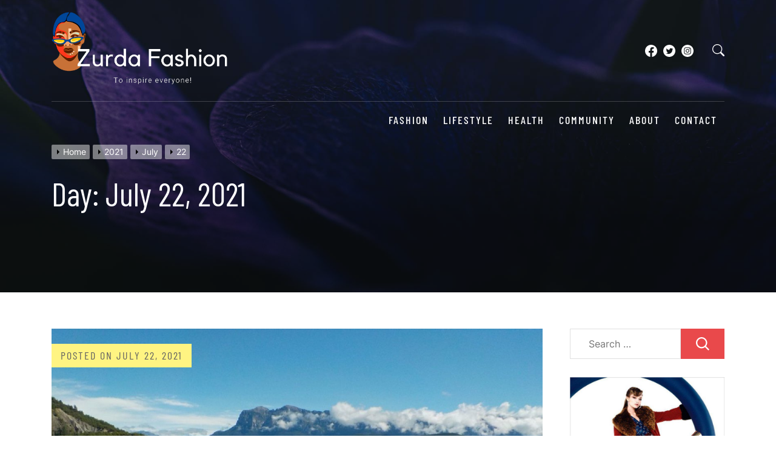

--- FILE ---
content_type: text/html; charset=UTF-8
request_url: https://www.zurdamagazine.com/2021/07/22/
body_size: 11734
content:
<!doctype html>
<html lang="en-US">
<head itemscope itemtype="https://schema.org/WebSite">
	<meta charset="UTF-8">
	<meta name="viewport" content="width=device-width, initial-scale=1">
	<link rel="profile" href="https://gmpg.org/xfn/11">

	<meta name='robots' content='noindex, follow' />
<script>
window.koko_analytics = {"url":"https:\/\/www.zurdamagazine.com\/wp-admin\/admin-ajax.php?action=koko_analytics_collect","site_url":"https:\/\/www.zurdamagazine.com","post_id":0,"path":"\/2021\/07\/22\/","method":"cookie","use_cookie":true};
</script>

	<!-- This site is optimized with the Yoast SEO plugin v26.7 - https://yoast.com/wordpress/plugins/seo/ -->
	<title>July 22, 2021 - Zurda Fashion</title>
	<meta property="og:locale" content="en_US" />
	<meta property="og:type" content="website" />
	<meta property="og:title" content="July 22, 2021 - Zurda Fashion" />
	<meta property="og:url" content="https://www.zurdamagazine.com/2021/07/22/" />
	<meta property="og:site_name" content="Zurda Fashion" />
	<meta name="twitter:card" content="summary_large_image" />
	<script type="application/ld+json" class="yoast-schema-graph">{"@context":"https://schema.org","@graph":[{"@type":"CollectionPage","@id":"https://www.zurdamagazine.com/2021/07/22/","url":"https://www.zurdamagazine.com/2021/07/22/","name":"July 22, 2021 - Zurda Fashion","isPartOf":{"@id":"https://www.zurdamagazine.com/#website"},"primaryImageOfPage":{"@id":"https://www.zurdamagazine.com/2021/07/22/#primaryimage"},"image":{"@id":"https://www.zurdamagazine.com/2021/07/22/#primaryimage"},"thumbnailUrl":"https://www.zurdamagazine.com/wp-content/uploads/2021/08/deportes-en-Mediano-foto-comarca-de-Sobrarbe-e1629625846755.jpg","breadcrumb":{"@id":"https://www.zurdamagazine.com/2021/07/22/#breadcrumb"},"inLanguage":"en-US"},{"@type":"ImageObject","inLanguage":"en-US","@id":"https://www.zurdamagazine.com/2021/07/22/#primaryimage","url":"https://www.zurdamagazine.com/wp-content/uploads/2021/08/deportes-en-Mediano-foto-comarca-de-Sobrarbe-e1629625846755.jpg","contentUrl":"https://www.zurdamagazine.com/wp-content/uploads/2021/08/deportes-en-Mediano-foto-comarca-de-Sobrarbe-e1629625846755.jpg","width":1200,"height":801},{"@type":"BreadcrumbList","@id":"https://www.zurdamagazine.com/2021/07/22/#breadcrumb","itemListElement":[{"@type":"ListItem","position":1,"name":"Home","item":"https://www.zurdamagazine.com/"},{"@type":"ListItem","position":2,"name":"Archives for July 22, 2021"}]},{"@type":"WebSite","@id":"https://www.zurdamagazine.com/#website","url":"https://www.zurdamagazine.com/","name":"Zurda Fashion","description":"","publisher":{"@id":"https://www.zurdamagazine.com/#organization"},"potentialAction":[{"@type":"SearchAction","target":{"@type":"EntryPoint","urlTemplate":"https://www.zurdamagazine.com/?s={search_term_string}"},"query-input":{"@type":"PropertyValueSpecification","valueRequired":true,"valueName":"search_term_string"}}],"inLanguage":"en-US"},{"@type":"Organization","@id":"https://www.zurdamagazine.com/#organization","name":"Zurda Fashion","url":"https://www.zurdamagazine.com/","logo":{"@type":"ImageObject","inLanguage":"en-US","@id":"https://www.zurdamagazine.com/#/schema/logo/image/","url":"https://www.zurdamagazine.com/wp-content/uploads/2021/08/Zurda-Fashion.png","contentUrl":"https://www.zurdamagazine.com/wp-content/uploads/2021/08/Zurda-Fashion.png","width":501,"height":220,"caption":"Zurda Fashion"},"image":{"@id":"https://www.zurdamagazine.com/#/schema/logo/image/"}}]}</script>
	<!-- / Yoast SEO plugin. -->


<style id='wp-img-auto-sizes-contain-inline-css'>
img:is([sizes=auto i],[sizes^="auto," i]){contain-intrinsic-size:3000px 1500px}
/*# sourceURL=wp-img-auto-sizes-contain-inline-css */
</style>
<style id='wp-emoji-styles-inline-css'>

	img.wp-smiley, img.emoji {
		display: inline !important;
		border: none !important;
		box-shadow: none !important;
		height: 1em !important;
		width: 1em !important;
		margin: 0 0.07em !important;
		vertical-align: -0.1em !important;
		background: none !important;
		padding: 0 !important;
	}
/*# sourceURL=wp-emoji-styles-inline-css */
</style>
<style id='wp-block-library-inline-css'>
:root{--wp-block-synced-color:#7a00df;--wp-block-synced-color--rgb:122,0,223;--wp-bound-block-color:var(--wp-block-synced-color);--wp-editor-canvas-background:#ddd;--wp-admin-theme-color:#007cba;--wp-admin-theme-color--rgb:0,124,186;--wp-admin-theme-color-darker-10:#006ba1;--wp-admin-theme-color-darker-10--rgb:0,107,160.5;--wp-admin-theme-color-darker-20:#005a87;--wp-admin-theme-color-darker-20--rgb:0,90,135;--wp-admin-border-width-focus:2px}@media (min-resolution:192dpi){:root{--wp-admin-border-width-focus:1.5px}}.wp-element-button{cursor:pointer}:root .has-very-light-gray-background-color{background-color:#eee}:root .has-very-dark-gray-background-color{background-color:#313131}:root .has-very-light-gray-color{color:#eee}:root .has-very-dark-gray-color{color:#313131}:root .has-vivid-green-cyan-to-vivid-cyan-blue-gradient-background{background:linear-gradient(135deg,#00d084,#0693e3)}:root .has-purple-crush-gradient-background{background:linear-gradient(135deg,#34e2e4,#4721fb 50%,#ab1dfe)}:root .has-hazy-dawn-gradient-background{background:linear-gradient(135deg,#faaca8,#dad0ec)}:root .has-subdued-olive-gradient-background{background:linear-gradient(135deg,#fafae1,#67a671)}:root .has-atomic-cream-gradient-background{background:linear-gradient(135deg,#fdd79a,#004a59)}:root .has-nightshade-gradient-background{background:linear-gradient(135deg,#330968,#31cdcf)}:root .has-midnight-gradient-background{background:linear-gradient(135deg,#020381,#2874fc)}:root{--wp--preset--font-size--normal:16px;--wp--preset--font-size--huge:42px}.has-regular-font-size{font-size:1em}.has-larger-font-size{font-size:2.625em}.has-normal-font-size{font-size:var(--wp--preset--font-size--normal)}.has-huge-font-size{font-size:var(--wp--preset--font-size--huge)}.has-text-align-center{text-align:center}.has-text-align-left{text-align:left}.has-text-align-right{text-align:right}.has-fit-text{white-space:nowrap!important}#end-resizable-editor-section{display:none}.aligncenter{clear:both}.items-justified-left{justify-content:flex-start}.items-justified-center{justify-content:center}.items-justified-right{justify-content:flex-end}.items-justified-space-between{justify-content:space-between}.screen-reader-text{border:0;clip-path:inset(50%);height:1px;margin:-1px;overflow:hidden;padding:0;position:absolute;width:1px;word-wrap:normal!important}.screen-reader-text:focus{background-color:#ddd;clip-path:none;color:#444;display:block;font-size:1em;height:auto;left:5px;line-height:normal;padding:15px 23px 14px;text-decoration:none;top:5px;width:auto;z-index:100000}html :where(.has-border-color){border-style:solid}html :where([style*=border-top-color]){border-top-style:solid}html :where([style*=border-right-color]){border-right-style:solid}html :where([style*=border-bottom-color]){border-bottom-style:solid}html :where([style*=border-left-color]){border-left-style:solid}html :where([style*=border-width]){border-style:solid}html :where([style*=border-top-width]){border-top-style:solid}html :where([style*=border-right-width]){border-right-style:solid}html :where([style*=border-bottom-width]){border-bottom-style:solid}html :where([style*=border-left-width]){border-left-style:solid}html :where(img[class*=wp-image-]){height:auto;max-width:100%}:where(figure){margin:0 0 1em}html :where(.is-position-sticky){--wp-admin--admin-bar--position-offset:var(--wp-admin--admin-bar--height,0px)}@media screen and (max-width:600px){html :where(.is-position-sticky){--wp-admin--admin-bar--position-offset:0px}}
/*wp_block_styles_on_demand_placeholder:696e72a742f7b*/
/*# sourceURL=wp-block-library-inline-css */
</style>
<style id='classic-theme-styles-inline-css'>
/*! This file is auto-generated */
.wp-block-button__link{color:#fff;background-color:#32373c;border-radius:9999px;box-shadow:none;text-decoration:none;padding:calc(.667em + 2px) calc(1.333em + 2px);font-size:1.125em}.wp-block-file__button{background:#32373c;color:#fff;text-decoration:none}
/*# sourceURL=/wp-includes/css/classic-themes.min.css */
</style>
<link rel='stylesheet' id='contact-form-7-css' href='https://www.zurdamagazine.com/wp-content/plugins/contact-form-7/includes/css/styles.css?ver=6.1.4' media='all' />
<link rel='stylesheet' id='anecdote-lite-google-fonts-css' href='https://www.zurdamagazine.com/wp-content/fonts/0f595c0f67f2876ac1ddb35ecc84a88c.css?ver=1.0.0' media='all' />
<link rel='stylesheet' id='magnific-popup-css' href='https://www.zurdamagazine.com/wp-content/themes/anecdote-lite/assets/lib/magnific-popup/magnific-popup.css?ver=6.9' media='all' />
<link rel='stylesheet' id='swiper-bundle-css' href='https://www.zurdamagazine.com/wp-content/themes/anecdote-lite/assets/lib/swiper/css/swiper-bundle.min.css?ver=6.9' media='all' />
<link rel='stylesheet' id='anecdote-lite-style-css' href='https://www.zurdamagazine.com/wp-content/themes/anecdote-lite/style.css?ver=1.0.0' media='all' />
<style id='anecdote-lite-style-inline-css'>
.site-branding .site-title{font-weight: 900;}body, button, input, select, optgroup, textarea{font-weight: 400;}.h1,.entry-title-large{font-weight: 400;}.h2,.entry-title-big{font-weight: 400;}.h3,.entry-title-medium{font-weight: 400;}.h4,h4{font-weight: 400;}.h4,h4{font-weight: 400;}.h6,h6{font-weight: 400;} 
.site-logo img{width: 290px;}
.site-branding .site-title{font-family: Inter;}
.site-branding .site-title{font-size: 34px;}
.site-branding .site-title{text-transform: none;}
:root {
 --primary-font-family: Inter;
 --secondary-font-family: Barlow Condensed;
}

body, button, input, select, optgroup, textarea{font-size: 16px;}
        
h1,h2,h3,h4,h5,h6{text-transform: none;}
                              
                
h1,.entry-title-large{font-size:54px;}
h2,.entry-title-big{font-size:42px;}
h3,.entry-title-medium{font-size: 34px;}
h4{font-size:28px;}
h5{font-size:24px;}
h6,.entry-title-small{font-size:20px;}

        
/*# sourceURL=anecdote-lite-style-inline-css */
</style>
<script src="https://www.zurdamagazine.com/wp-includes/js/jquery/jquery.min.js?ver=3.7.1" id="jquery-core-js"></script>
<script src="https://www.zurdamagazine.com/wp-includes/js/jquery/jquery-migrate.min.js?ver=3.4.1" id="jquery-migrate-js"></script>
<link rel="https://api.w.org/" href="https://www.zurdamagazine.com/wp-json/" /><link rel="EditURI" type="application/rsd+xml" title="RSD" href="https://www.zurdamagazine.com/xmlrpc.php?rsd" />
<meta name="generator" content="WordPress 6.9" />
		<style type="text/css">
					.site-title,
			.site-description {
				position: absolute;
				clip: rect(1px, 1px, 1px, 1px);
                display:none;
                visibility: hidden;
                filter: alpha(opacity=0);
                opacity: 0;
				}
					</style>
				<style id="wp-custom-css">
			.wedevs-block-heading .wedevs-block-title > span {
    display: inline-block;
    z-index: 1;
    max-width: calc(100% - 5px);
    position: relative;
    padding-left: 1.5rem;
    padding-right: 1.5rem;
    vertical-align: middle;
    background-color: #1d2327;
}		</style>
		</head>

<body class="archive date wp-custom-logo wp-embed-responsive wp-theme-anecdote-lite hfeed right-sidebar has-header-media has-header-image navigation-header-overlay" itemscope itemtype="https://schema.org/WebPage">

<div id="page" class="site">
	<a class="skip-link screen-reader-text" href="#primary">Skip to content</a>

	<header id="masthead" class="site-header" itemscope itemtype="https://schema.org/WPHeader">
		

<div class="site-wrapper">
    <div class="site-header-area site-header-top">
        <div class="site-header-components header-components-left">
            <div class="header-component-item">
                <div class="site-branding">

                                            <div class="site-logo" itemscope itemtype="https://schema.org/Organization">
                            <a href="https://www.zurdamagazine.com/" class="custom-logo-link" rel="home"><img width="501" height="220" src="https://www.zurdamagazine.com/wp-content/uploads/2021/08/Zurda-Fashion.png" class="custom-logo" alt="Zurda Fashion" decoding="async" fetchpriority="high" srcset="https://www.zurdamagazine.com/wp-content/uploads/2021/08/Zurda-Fashion.png 501w, https://www.zurdamagazine.com/wp-content/uploads/2021/08/Zurda-Fashion-300x132.png 300w" sizes="(max-width: 501px) 100vw, 501px" /></a>                        </div>
                                            <p itemprop="name" class="site-title"><a itemprop="url"
                                                                 href="https://www.zurdamagazine.com/"
                                                                 rel="home">Zurda Fashion</a></p>
                    
                </div><!-- .site-branding -->
            </div>



        </div>


        <div class="site-header-components header-components-right">



            <div class="header-component-item  header-wedevs-social hidden-sm-screen">
                                    
             <div class="wedevs-social-icon icon-layout-1">

                                        <a target="_blank" href="#"
                           class="wedevs-icon-holder wedevs-social-facebook">
                            <svg class="svg-icon" aria-hidden="true" role="img" focusable="false" xmlns="http://www.w3.org/2000/svg" width="24" height="24" viewbox="0 0 16 16"><path fill="currentColor" d="M16 8.049c0-4.446-3.582-8.05-8-8.05C3.58 0-.002 3.603-.002 8.05c0 4.017 2.926 7.347 6.75 7.951v-5.625h-2.03V8.05H6.75V6.275c0-2.017 1.195-3.131 3.022-3.131.876 0 1.791.157 1.791.157v1.98h-1.009c-.993 0-1.303.621-1.303 1.258v1.51h2.218l-.354 2.326H9.25V16c3.824-.604 6.75-3.934 6.75-7.951z" /></svg>                                                    </a>
                                                <a target="_blank" href="#"
                           class="wedevs-icon-holder wedevs-social-twitter">
                            <svg class="svg-icon" aria-hidden="true" role="img" focusable="false" xmlns="http://www.w3.org/2000/svg" width="24" height="24" viewbox="0 0 24 24"><path fill="currentColor" d="M12 0c-6.627 0-12 5.373-12 12s5.373 12 12 12 12-5.373 12-12-5.373-12-12-12zm6.066 9.645c.183 4.04-2.83 8.544-8.164 8.544-1.622 0-3.131-.476-4.402-1.291 1.524.18 3.045-.244 4.252-1.189-1.256-.023-2.317-.854-2.684-1.995.451.086.895.061 1.298-.049-1.381-.278-2.335-1.522-2.304-2.853.388.215.83.344 1.301.359-1.279-.855-1.641-2.544-.889-3.835 1.416 1.738 3.533 2.881 5.92 3.001-.419-1.796.944-3.527 2.799-3.527.825 0 1.572.349 2.096.907.654-.128 1.27-.368 1.824-.697-.215.671-.67 1.233-1.263 1.589.581-.07 1.135-.224 1.649-.453-.384.578-.87 1.084-1.433 1.489z" /></svg>                                                    </a>
                                                <a target="_blank" href="#"
                           class="wedevs-icon-holder wedevs-social-instagram">
                            <svg class="svg-icon" aria-hidden="true" role="img" focusable="false" xmlns="http://www.w3.org/2000/svg" width="24" height="24" viewbox="0 0 24 24"><path fill="currentColor" d="M14.829 6.302c-.738-.034-.96-.04-2.829-.04s-2.09.007-2.828.04c-1.899.087-2.783.986-2.87 2.87-.033.738-.041.959-.041 2.828s.008 2.09.041 2.829c.087 1.879.967 2.783 2.87 2.87.737.033.959.041 2.828.041 1.87 0 2.091-.007 2.829-.041 1.899-.086 2.782-.988 2.87-2.87.033-.738.04-.96.04-2.829s-.007-2.09-.04-2.828c-.088-1.883-.973-2.783-2.87-2.87zm-2.829 9.293c-1.985 0-3.595-1.609-3.595-3.595 0-1.985 1.61-3.594 3.595-3.594s3.595 1.609 3.595 3.594c0 1.985-1.61 3.595-3.595 3.595zm3.737-6.491c-.464 0-.84-.376-.84-.84 0-.464.376-.84.84-.84.464 0 .84.376.84.84 0 .463-.376.84-.84.84zm-1.404 2.896c0 1.289-1.045 2.333-2.333 2.333s-2.333-1.044-2.333-2.333c0-1.289 1.045-2.333 2.333-2.333s2.333 1.044 2.333 2.333zm-2.333-12c-6.627 0-12 5.373-12 12s5.373 12 12 12 12-5.373 12-12-5.373-12-12-12zm6.958 14.886c-.115 2.545-1.532 3.955-4.071 4.072-.747.034-.986.042-2.887.042s-2.139-.008-2.886-.042c-2.544-.117-3.955-1.529-4.072-4.072-.034-.746-.042-.985-.042-2.886 0-1.901.008-2.139.042-2.886.117-2.544 1.529-3.955 4.072-4.071.747-.035.985-.043 2.886-.043s2.14.008 2.887.043c2.545.117 3.957 1.532 4.071 4.071.034.747.042.985.042 2.886 0 1.901-.008 2.14-.042 2.886z" /></svg>                                                    </a>
                        
            </div>

                                        </div>


                            <div class="header-component-item header-wedevs-search">
                    <button class="toggle search-toggle mobile-search-toggle" data-toggle-target=".search-modal"
                            data-toggle-body-class="showing-search-modal" data-set-focus=".search-modal .search-field"
                            aria-expanded="false">
                        <svg class="svg-icon" aria-hidden="true" role="img" focusable="false" xmlns="http://www.w3.org/2000/svg" width="16" height="16" viewbox="0 0 16 16"><path fill="currentColor" d="M11.742 10.344a6.5 6.5 0 1 0-1.397 1.398h-.001c.03.04.062.078.098.115l3.85 3.85a1 1 0 0 0 1.415-1.414l-3.85-3.85a1.007 1.007 0 0 0-.115-.1zM12 6.5a5.5 5.5 0 1 1-11 0 5.5 5.5 0 0 1 11 0z" /></svg>                    </button>
                </div>
            
            
            <div class="header-component-item header-wedevs-menu">
                <button class="toggle nav-toggle mobile-nav-toggle" data-toggle-target=".menu-modal" data-toggle-body-class="showing-menu-modal" aria-expanded="false" data-set-focus=".close-nav-toggle">
                    <svg class="svg-icon" aria-hidden="true" role="img" focusable="false" xmlns="http://www.w3.org/2000/svg" width="20" height="20" viewbox="0 0 20 20"><path fill="currentColor" d="M1 3v2h18V3zm0 8h18V9H1zm0 6h18v-2H1z" /></svg>                </button>
            </div>
        </div>

    </div>

    <div class="site-header-area site-header-bottom hidden-sm-screen">
        <div class="site-header-components header-components-right">
            <div class="header-component-item">
                <nav class="primary-menu-wrapper"
                     aria-label="Horizontal" role="navigation" itemscope
 itemtype="https://schema.org/SiteNavigationElement">
                    <ul class="primary-menu reset-list-style">

                        <li id="menu-item-57" class="menu-item menu-item-type-taxonomy menu-item-object-category menu-item-57"><a href="https://www.zurdamagazine.com/category/fashion/">Fashion</a></li>
<li id="menu-item-56" class="menu-item menu-item-type-taxonomy menu-item-object-category menu-item-56"><a href="https://www.zurdamagazine.com/category/lifestyle/">Lifestyle</a></li>
<li id="menu-item-58" class="menu-item menu-item-type-taxonomy menu-item-object-category menu-item-58"><a href="https://www.zurdamagazine.com/category/health/">Health</a></li>
<li id="menu-item-59" class="menu-item menu-item-type-taxonomy menu-item-object-category menu-item-59"><a href="https://www.zurdamagazine.com/category/community/">Community</a></li>
<li id="menu-item-54" class="menu-item menu-item-type-post_type menu-item-object-page menu-item-54"><a href="https://www.zurdamagazine.com/about/">About</a></li>
<li id="menu-item-68" class="menu-item menu-item-type-post_type menu-item-object-page menu-item-68"><a href="https://www.zurdamagazine.com/contact/">Contact</a></li>

                    </ul>
                </nav>
            </div>
        </div>
    </div>
</div>	</header><!-- #masthead -->

    
    <div id="content" class="site-content" role="main">
    
    
        <div class="wedevs-inner-banner data-bg"  data-background="https://www.zurdamagazine.com/wp-content/themes/anecdote-lite/assets/images/wedev-header-image.jpg" >
            <div class="site-wrapper">

                <div class="entry-breadcrumb"><nav role="navigation" aria-label="Breadcrumbs" class="breadcrumb-trail breadcrumbs" itemprop="breadcrumb"><ul class="trail-items" itemscope itemtype="http://schema.org/BreadcrumbList"><meta name="numberOfItems" content="4" /><meta name="itemListOrder" content="Ascending" /><li itemprop="itemListElement" itemscope itemtype="http://schema.org/ListItem" class="trail-item trail-begin"><a href="https://www.zurdamagazine.com/" rel="home" itemprop="item"><span itemprop="name">Home</span></a><meta itemprop="position" content="1" /></li><li itemprop="itemListElement" itemscope itemtype="http://schema.org/ListItem" class="trail-item"><a href="https://www.zurdamagazine.com/2021/" itemprop="item"><span itemprop="name">2021</span></a><meta itemprop="position" content="2" /></li><li itemprop="itemListElement" itemscope itemtype="http://schema.org/ListItem" class="trail-item"><a href="https://www.zurdamagazine.com/2021/07/" itemprop="item"><span itemprop="name">July</span></a><meta itemprop="position" content="3" /></li><li itemprop="itemListElement" itemscope itemtype="http://schema.org/ListItem" class="trail-item trail-end"><a href="https://www.zurdamagazine.com/2021/07/22/" itemprop="item"><span itemprop="name">22</span></a><meta itemprop="position" content="4" /></li></ul></nav></div>
                <h1 class="entry-title entry-title-large" itemprop="headline">Day: <span>July 22, 2021</span></h1>
            </div>
        </div>

            <div class="site-wrapper">
        <div class="site-row">
            <div id="primary" class="content-area site-column site-column-sm-12 column-order-1 site-column-9">
                <main id="main" class="site-main site-archive-main">

                    
                        
<div class="wedevs-post-wrapper">
    
    <article id="article-post-10" class="wedevs-post wedevs-article-post post-10 post type-post status-publish format-standard has-post-thumbnail hentry category-lifestyle" itemscope itemtype="https://schema.org/Blog">

        <div class="entry-thumbnail entry-thumbnail-effect">
            
            
			<a class="post-thumbnail" href="https://www.zurdamagazine.com/2021/07/22/sporty-vibes-during-summer/" aria-hidden="true" tabindex="-1">
				<img width="1200" height="801" src="https://www.zurdamagazine.com/wp-content/uploads/2021/08/deportes-en-Mediano-foto-comarca-de-Sobrarbe-e1629625846755.jpg" class="attachment-post-thumbnail size-post-thumbnail wp-post-image" alt="Sporty Vibes During Summer" itemprop="image" decoding="async" srcset="https://www.zurdamagazine.com/wp-content/uploads/2021/08/deportes-en-Mediano-foto-comarca-de-Sobrarbe-e1629625846755.jpg 1200w, https://www.zurdamagazine.com/wp-content/uploads/2021/08/deportes-en-Mediano-foto-comarca-de-Sobrarbe-e1629625846755-300x200.jpg 300w, https://www.zurdamagazine.com/wp-content/uploads/2021/08/deportes-en-Mediano-foto-comarca-de-Sobrarbe-e1629625846755-1024x684.jpg 1024w, https://www.zurdamagazine.com/wp-content/uploads/2021/08/deportes-en-Mediano-foto-comarca-de-Sobrarbe-e1629625846755-768x513.jpg 768w" sizes="(max-width: 1200px) 100vw, 1200px" />			</a>

			
                            <div class="entry-meta">
                    <span class="posted-on" itemprop="datePublished">Posted on <a href="https://www.zurdamagazine.com/2021/07/22/" rel="bookmark"><time class="entry-date published" datetime="2021-07-22T09:18:05+00:00">July 22, 2021</time><time class="updated" datetime="2021-08-22T16:44:10+00:00">August 22, 2021</time></a></span>                </div>
                        
        </div>

        <div class="entry-details">
            <div class="site-row">
                <div class="site-column site-column-3 site-column-sm-12">
                    
                        <div class="entry-meta">
                            <div class="entry-meta-posted-by"><div class="entry-meta-avatar"> <img alt='' src='https://secure.gravatar.com/avatar/3d68804a478eb11694e08779f6dbae112f493a510adbd705f4559e449b68d33c?s=96&#038;d=mm&#038;r=g' class='avatar avatar-96 photo' height='96' width='96' /></div><div class="entry-meta-name"><div class="entry-meta-item entry-meta-byline"> <span class="author vcard"><a class="url fn n" href="https://www.zurdamagazine.com/author/teddy/">by teddy</a></span></div></div></div>                        </div>
                        <div class="entry-meta">
                                                    </div>

                                    </div>
                <div class="site-column site-column-9 site-column-sm-12">

                    <header class="entry-header">

                        
                            <div class="entry-meta">
                                <span class="cat-links">
                        <a href="https://www.zurdamagazine.com/category/lifestyle/" rel="category tag">
                            <span>Lifestyle</span>
                        </a>

                    </span>                            </div>

                        <h2 class="entry-title entry-title-big" itemprop="headline"><a itemprop="url" href="https://www.zurdamagazine.com/2021/07/22/sporty-vibes-during-summer/" rel="bookmark">Sporty Vibes During Summer</a></h2>
                    </header><!-- .entry-header -->

                    <div class="entry-content" itemprop="text">

                        <p>Are you dreaming of a great vacation soaking under the sun, in the sand, or water while still keeping fit? There are various sports that can help you stay mentally and physically fit while enjoying the summer weather with your friends or by yourself. And here’s how:<br />
1. Fun Under the Sun<br />
Exposure to sunlight is not only a good source of Vitamin D3 but is also a good way of boosting your emotions. You can get a feeling of positivity and enhance your energy by doing physical activities out in the sun.<br />
For instance, by performing yoga exercises in the green and open spaces with people who have the same&#8230;</p>


                                                    <div class="wedevs-continue-reading">
                                <a href="https://www.zurdamagazine.com/2021/07/22/sporty-vibes-during-summer/" class="wedevs-btn wedevs-btn-primary">
                                    Continue Reading                                    <span class="wedevs-btn-icon"><svg class="svg-icon" aria-hidden="true" role="img" focusable="false" xmlns="http://www.w3.org/2000/svg" width="16" height="16" viewbox="0 0 16 16"><path fill="currentColor" d="M4.646 1.646a.5.5 0 0 1 .708 0l6 6a.5.5 0 0 1 0 .708l-6 6a.5.5 0 0 1-.708-.708L10.293 8 4.646 2.354a.5.5 0 0 1 0-.708z"></path></svg></span>
                                </a>
                            </div>
                        
                    </div><!-- .entry-content -->

                    <div class="entry-footer">

                        <div class="entry-footer-left">

                            
                        </div>

                        <div class="entry-footer-right">
                            <div class="wedevs-social-share">
                                
            <div class="wedevs-social-share-inner">

                                    <a href="https://www.facebook.com/sharer/sharer.php?u=https%3A%2F%2Fwww.zurdamagazine.com%2F2021%2F07%2F22%2Fsporty-vibes-during-summer%2F"
                       target="popup" class="wedevs-social-share-icon wedevs-share-icon-facebook"
                       onclick="window.open(this.href,'Facebook','width=600,height=400')">
                        <span><svg class="svg-icon" aria-hidden="true" role="img" focusable="false" xmlns="http://www.w3.org/2000/svg" width="24" height="24" viewbox="0 0 16 16"><path fill="currentColor" d="M16 8.049c0-4.446-3.582-8.05-8-8.05C3.58 0-.002 3.603-.002 8.05c0 4.017 2.926 7.347 6.75 7.951v-5.625h-2.03V8.05H6.75V6.275c0-2.017 1.195-3.131 3.022-3.131.876 0 1.791.157 1.791.157v1.98h-1.009c-.993 0-1.303.621-1.303 1.258v1.51h2.218l-.354 2.326H9.25V16c3.824-.604 6.75-3.934 6.75-7.951z" /></svg></span>
                    </a>
                
                                    <a href="https://twitter.com/intent/tweet?text=Sporty Vibes During Summer&amp;url=https%3A%2F%2Fwww.zurdamagazine.com%2F2021%2F07%2F22%2Fsporty-vibes-during-summer%2F&amp;via="
                       target="popup" class="wedevs-social-share-icon wedevs-share-icon-twitter"
                       onclick="window.open(this.href,'Twitter','width=600,height=400')">
                        <span><svg class="svg-icon" aria-hidden="true" role="img" focusable="false" xmlns="http://www.w3.org/2000/svg" width="24" height="24" viewbox="0 0 24 24"><path fill="currentColor" d="M12 0c-6.627 0-12 5.373-12 12s5.373 12 12 12 12-5.373 12-12-5.373-12-12-12zm6.066 9.645c.183 4.04-2.83 8.544-8.164 8.544-1.622 0-3.131-.476-4.402-1.291 1.524.18 3.045-.244 4.252-1.189-1.256-.023-2.317-.854-2.684-1.995.451.086.895.061 1.298-.049-1.381-.278-2.335-1.522-2.304-2.853.388.215.83.344 1.301.359-1.279-.855-1.641-2.544-.889-3.835 1.416 1.738 3.533 2.881 5.92 3.001-.419-1.796.944-3.527 2.799-3.527.825 0 1.572.349 2.096.907.654-.128 1.27-.368 1.824-.697-.215.671-.67 1.233-1.263 1.589.581-.07 1.135-.224 1.649-.453-.384.578-.87 1.084-1.433 1.489z" /></svg></span>
                    </a>
                
                
                
                                    <a href="mailto:?subject=Sporty Vibes During Summer&body=Sporty Vibes During Summer https%3A%2F%2Fwww.zurdamagazine.com%2F2021%2F07%2F22%2Fsporty-vibes-during-summer%2F"
                       target="_blank" class="wedevs-social-share-icon wedevs-share-icon-email">
                        <span><svg class="svg-icon" aria-hidden="true" role="img" focusable="false" xmlns="http://www.w3.org/2000/svg" width="24" height="24" viewbox="0 0 24 24"><path fill="currentColor" d="M12 .02c-6.627 0-12 5.373-12 12s5.373 12 12 12 12-5.373 12-12-5.373-12-12-12zm6.99 6.98l-6.99 5.666-6.991-5.666h13.981zm.01 10h-14v-8.505l7 5.673 7-5.672v8.504z" /></svg></span>
                    </a>
                
            </div>
            <span class="wedevs-social-share-label">Share</span>
                                        </div>
                        </div>
                    </div><!-- .entry-footer -->

                </div>
            </div>
        </div>
        

    </article><!-- #post-10 -->
    
        

</div>
                </main><!-- #main -->

                
            </div>
            
	<aside id="secondary" class="widget-area site-column site-column-sm-12 column-order-2 site-column-3" itemscope itemtype="https://schema.org/WPSideBar">
		<div id="search-2" class="widget widget_search">
<form role="search"  method="get" class="search-form" action="https://www.zurdamagazine.com/">
	
	<label for="search-form-1">

		<span class="screen-reader-text">Search for:</span>

		<input type="search" id="search-form-1" class="search-field" placeholder="Search &hellip;" value="" name="s" />

	</label>

	<input type="submit" class="search-submit" value="Search" />

</form>
</div><div id="block-5" class="widget widget_block widget_media_image">
<figure class="wp-block-image size-full"><img loading="lazy" decoding="async" width="620" height="803" src="https://www.zurdamagazine.com/wp-content/uploads/2021/08/cb46c88539b7a80f935f93f01d0fc81f.jpg" alt="" class="wp-image-77" srcset="https://www.zurdamagazine.com/wp-content/uploads/2021/08/cb46c88539b7a80f935f93f01d0fc81f.jpg 620w, https://www.zurdamagazine.com/wp-content/uploads/2021/08/cb46c88539b7a80f935f93f01d0fc81f-232x300.jpg 232w" sizes="auto, (max-width: 620px) 100vw, 620px" /></figure>
</div><div id="block-9" class="widget widget_block">
<div class="wp-block-group"><div class="wp-block-group__inner-container is-layout-flow wp-block-group-is-layout-flow">
<h2 class="wp-block-heading">Most Popular Articles</h2>


<ul class="wp-block-latest-posts__list wp-block-latest-posts"><li><a class="wp-block-latest-posts__post-title" href="https://www.zurdamagazine.com/2025/05/07/new-wellness-vapes-are-changing-how-we-think-about-self-care/">New Wellness Vapes Are Changing How We Think About Self-Care</a></li>
<li><a class="wp-block-latest-posts__post-title" href="https://www.zurdamagazine.com/2022/09/22/5-tips-that-will-help-you-maximize-the-fitness-benefits-of-walking/">5 Tips That Will Help You Maximize The Fitness Benefits Of Walking</a></li>
<li><a class="wp-block-latest-posts__post-title" href="https://www.zurdamagazine.com/2021/09/28/how-to-prevent-acne-caused-by-workouts/">How to Prevent Acne Caused by Workouts</a></li>
<li><a class="wp-block-latest-posts__post-title" href="https://www.zurdamagazine.com/2021/08/22/teaching-yoga-as-a-business/">Teaching Yoga as a Business</a></li>
<li><a class="wp-block-latest-posts__post-title" href="https://www.zurdamagazine.com/2021/08/21/paddling-while-standing-up-this-years-popular-sport/">Paddling While Standing Up: This Year’s Popular Sport</a></li>
</ul></div></div>
</div>	</aside><!-- #secondary -->

        </div>
    </div>

</div><!-- #content -->


<footer id="site-footer" class="wedevs-site-footer" role="contentinfo" itemscope itemtype="https://schema.org/WPFooter">



        
    <div id="footer-copyrightarea" class="site-footer-copyrightarea">
        <div class="site-wrapper">
            <div class="site-row">
                <div class="site-column site-column-12">
                    <div class="footer-copyright">
            			Copyright &copy; 2026        			</div>
                </div>
            </div>
        </div>
    </div>

</footer><!-- #site-footer -->

<button type="button" class="scroll-up">
    <svg class="svg-icon" aria-hidden="true" role="img" focusable="false" xmlns="http://www.w3.org/2000/svg" width="16" height="16" viewbox="0 0 16 16"><path fill="currentColor" d="M7.646 4.646a.5.5 0 0 1 .708 0l6 6a.5.5 0 0 1-.708.708L8 5.707l-5.646 5.647a.5.5 0 0 1-.708-.708l6-6z"></path></svg></button>


<div class="menu-modal cover-modal header-footer-group" data-modal-target-string=".menu-modal">
	<div class="menu-modal-inner modal-inner">
		<div class="menu-wrapper menu-skip-link">
			<div class="menu-top">
				<button class="toggle close-nav-toggle" data-toggle-target=".menu-modal" data-toggle-body-class="showing-menu-modal" aria-expanded="false" data-set-focus=".menu-modal">
					<svg class="svg-icon" aria-hidden="true" role="img" focusable="false" xmlns="http://www.w3.org/2000/svg" width="16" height="16" viewbox="0 0 16 16"><polygon fill="currentColor" fill-rule="evenodd" points="6.852 7.649 .399 1.195 1.445 .149 7.899 6.602 14.352 .149 15.399 1.195 8.945 7.649 15.399 14.102 14.352 15.149 7.899 8.695 1.445 15.149 .399 14.102" /></svg>				</button><!-- .nav-toggle -->

				<nav class="mobile-menu" aria-label="Mobile" role="navigation">
					<ul class="modal-menu reset-list-style">

						<li class="menu-item menu-item-type-taxonomy menu-item-object-category menu-item-57"><div class="ancestor-wrapper"><a href="https://www.zurdamagazine.com/category/fashion/">Fashion</a></div><!-- .ancestor-wrapper --></li>
<li class="menu-item menu-item-type-taxonomy menu-item-object-category menu-item-56"><div class="ancestor-wrapper"><a href="https://www.zurdamagazine.com/category/lifestyle/">Lifestyle</a></div><!-- .ancestor-wrapper --></li>
<li class="menu-item menu-item-type-taxonomy menu-item-object-category menu-item-58"><div class="ancestor-wrapper"><a href="https://www.zurdamagazine.com/category/health/">Health</a></div><!-- .ancestor-wrapper --></li>
<li class="menu-item menu-item-type-taxonomy menu-item-object-category menu-item-59"><div class="ancestor-wrapper"><a href="https://www.zurdamagazine.com/category/community/">Community</a></div><!-- .ancestor-wrapper --></li>
<li class="menu-item menu-item-type-post_type menu-item-object-page menu-item-54"><div class="ancestor-wrapper"><a href="https://www.zurdamagazine.com/about/">About</a></div><!-- .ancestor-wrapper --></li>
<li class="menu-item menu-item-type-post_type menu-item-object-page menu-item-68"><div class="ancestor-wrapper"><a href="https://www.zurdamagazine.com/contact/">Contact</a></div><!-- .ancestor-wrapper --></li>

					</ul>
            
				</nav>
			</div>

			<div class="menu-bottom">
                                    
             <div class="wedevs-social-icon icon-layout-1">

                                        <a target="_blank" href="#"
                           class="wedevs-icon-holder wedevs-social-facebook">
                            <svg class="svg-icon" aria-hidden="true" role="img" focusable="false" xmlns="http://www.w3.org/2000/svg" width="24" height="24" viewbox="0 0 16 16"><path fill="currentColor" d="M16 8.049c0-4.446-3.582-8.05-8-8.05C3.58 0-.002 3.603-.002 8.05c0 4.017 2.926 7.347 6.75 7.951v-5.625h-2.03V8.05H6.75V6.275c0-2.017 1.195-3.131 3.022-3.131.876 0 1.791.157 1.791.157v1.98h-1.009c-.993 0-1.303.621-1.303 1.258v1.51h2.218l-.354 2.326H9.25V16c3.824-.604 6.75-3.934 6.75-7.951z" /></svg>                                                    </a>
                                                <a target="_blank" href="#"
                           class="wedevs-icon-holder wedevs-social-twitter">
                            <svg class="svg-icon" aria-hidden="true" role="img" focusable="false" xmlns="http://www.w3.org/2000/svg" width="24" height="24" viewbox="0 0 24 24"><path fill="currentColor" d="M12 0c-6.627 0-12 5.373-12 12s5.373 12 12 12 12-5.373 12-12-5.373-12-12-12zm6.066 9.645c.183 4.04-2.83 8.544-8.164 8.544-1.622 0-3.131-.476-4.402-1.291 1.524.18 3.045-.244 4.252-1.189-1.256-.023-2.317-.854-2.684-1.995.451.086.895.061 1.298-.049-1.381-.278-2.335-1.522-2.304-2.853.388.215.83.344 1.301.359-1.279-.855-1.641-2.544-.889-3.835 1.416 1.738 3.533 2.881 5.92 3.001-.419-1.796.944-3.527 2.799-3.527.825 0 1.572.349 2.096.907.654-.128 1.27-.368 1.824-.697-.215.671-.67 1.233-1.263 1.589.581-.07 1.135-.224 1.649-.453-.384.578-.87 1.084-1.433 1.489z" /></svg>                                                    </a>
                                                <a target="_blank" href="#"
                           class="wedevs-icon-holder wedevs-social-instagram">
                            <svg class="svg-icon" aria-hidden="true" role="img" focusable="false" xmlns="http://www.w3.org/2000/svg" width="24" height="24" viewbox="0 0 24 24"><path fill="currentColor" d="M14.829 6.302c-.738-.034-.96-.04-2.829-.04s-2.09.007-2.828.04c-1.899.087-2.783.986-2.87 2.87-.033.738-.041.959-.041 2.828s.008 2.09.041 2.829c.087 1.879.967 2.783 2.87 2.87.737.033.959.041 2.828.041 1.87 0 2.091-.007 2.829-.041 1.899-.086 2.782-.988 2.87-2.87.033-.738.04-.96.04-2.829s-.007-2.09-.04-2.828c-.088-1.883-.973-2.783-2.87-2.87zm-2.829 9.293c-1.985 0-3.595-1.609-3.595-3.595 0-1.985 1.61-3.594 3.595-3.594s3.595 1.609 3.595 3.594c0 1.985-1.61 3.595-3.595 3.595zm3.737-6.491c-.464 0-.84-.376-.84-.84 0-.464.376-.84.84-.84.464 0 .84.376.84.84 0 .463-.376.84-.84.84zm-1.404 2.896c0 1.289-1.045 2.333-2.333 2.333s-2.333-1.044-2.333-2.333c0-1.289 1.045-2.333 2.333-2.333s2.333 1.044 2.333 2.333zm-2.333-12c-6.627 0-12 5.373-12 12s5.373 12 12 12 12-5.373 12-12-5.373-12-12-12zm6.958 14.886c-.115 2.545-1.532 3.955-4.071 4.072-.747.034-.986.042-2.887.042s-2.139-.008-2.886-.042c-2.544-.117-3.955-1.529-4.072-4.072-.034-.746-.042-.985-.042-2.886 0-1.901.008-2.139.042-2.886.117-2.544 1.529-3.955 4.072-4.071.747-.035.985-.043 2.886-.043s2.14.008 2.887.043c2.545.117 3.957 1.532 4.071 4.071.034.747.042.985.042 2.886 0 1.901-.008 2.14-.042 2.886z" /></svg>                                                    </a>
                        
            </div>

                                            
        <div class="footer-copyright">

            Copyright &copy 2026 <a href="https://www.zurdamagazine.com/" title="Zurda Fashion" ><span>Zurda Fashion. </span></a> <br>Theme: Anecdote Lite By <a href="https://wedevstudios.com/"  title="WeDevStudios" target="_blank" rel="author"><span>WeDevStudios. </span></a>Powered by <a href="https://wordpress.org" title="WordPress" target="_blank"><span>WordPress.</span></a>
        </div>

                    </div>
		            
		</div>
	</div>
</div>
<div class="search-modal cover-modal header-footer-group" data-modal-target-string=".search-modal">
	<div class="search-modal-inner modal-inner">
		<div class="site-wrapper">
            <div class="site-row">
                <div class="site-column site-column-12">
                    <div class="wedevs-search-bar">
                    
                        
<form role="search" aria-label="Search for:" method="get" class="search-form" action="https://www.zurdamagazine.com/">
	
	<label for="search-form-2">

		<span class="screen-reader-text">Search for:</span>

		<input type="search" id="search-form-2" class="search-field" placeholder="Search &hellip;" value="" name="s" />

	</label>

	<input type="submit" class="search-submit" value="Search" />

</form>

                        <button class="toggle search-untoggle close-search-toggle fill-children-current-color" data-toggle-target=".search-modal" data-toggle-body-class="showing-search-modal" data-set-focus=".search-modal .search-field" aria-expanded="false">
                            <span class="screen-reader-text">Close search</span>
                            <svg class="svg-icon" aria-hidden="true" role="img" focusable="false" xmlns="http://www.w3.org/2000/svg" width="16" height="16" viewbox="0 0 16 16"><polygon fill="currentColor" fill-rule="evenodd" points="6.852 7.649 .399 1.195 1.445 .149 7.899 6.602 14.352 .149 15.399 1.195 8.945 7.649 15.399 14.102 14.352 15.149 7.899 8.695 1.445 15.149 .399 14.102" /></svg>                        </button><!-- .search-toggle -->

                    </div>
                </div>
            </div>
		</div>
	</div><!-- .search-modal-inner -->
</div><!-- .menu-modal -->

</div><!-- #page -->

<script type="speculationrules">
{"prefetch":[{"source":"document","where":{"and":[{"href_matches":"/*"},{"not":{"href_matches":["/wp-*.php","/wp-admin/*","/wp-content/uploads/*","/wp-content/*","/wp-content/plugins/*","/wp-content/themes/anecdote-lite/*","/*\\?(.+)"]}},{"not":{"selector_matches":"a[rel~=\"nofollow\"]"}},{"not":{"selector_matches":".no-prefetch, .no-prefetch a"}}]},"eagerness":"conservative"}]}
</script>

<!-- Koko Analytics v2.1.3 - https://www.kokoanalytics.com/ -->
<script>
!function(){var e=window,r=e.koko_analytics;r.trackPageview=function(e,t){"prerender"==document.visibilityState||/bot|crawl|spider|seo|lighthouse|facebookexternalhit|preview/i.test(navigator.userAgent)||navigator.sendBeacon(r.url,new URLSearchParams({pa:e,po:t,r:0==document.referrer.indexOf(r.site_url)?"":document.referrer,m:r.use_cookie?"c":r.method[0]}))},e.addEventListener("load",function(){r.trackPageview(r.path,r.post_id)})}();
</script>

<script src="https://www.zurdamagazine.com/wp-includes/js/dist/hooks.min.js?ver=dd5603f07f9220ed27f1" id="wp-hooks-js"></script>
<script src="https://www.zurdamagazine.com/wp-includes/js/dist/i18n.min.js?ver=c26c3dc7bed366793375" id="wp-i18n-js"></script>
<script id="wp-i18n-js-after">
wp.i18n.setLocaleData( { 'text direction\u0004ltr': [ 'ltr' ] } );
//# sourceURL=wp-i18n-js-after
</script>
<script src="https://www.zurdamagazine.com/wp-content/plugins/contact-form-7/includes/swv/js/index.js?ver=6.1.4" id="swv-js"></script>
<script id="contact-form-7-js-before">
var wpcf7 = {
    "api": {
        "root": "https:\/\/www.zurdamagazine.com\/wp-json\/",
        "namespace": "contact-form-7\/v1"
    }
};
//# sourceURL=contact-form-7-js-before
</script>
<script src="https://www.zurdamagazine.com/wp-content/plugins/contact-form-7/includes/js/index.js?ver=6.1.4" id="contact-form-7-js"></script>
<script src="https://www.zurdamagazine.com/wp-content/themes/anecdote-lite/assets/lib/magnific-popup/jquery.magnific-popup.min.js?ver=6.9" id="jquery-magnific-popup-js"></script>
<script src="https://www.zurdamagazine.com/wp-content/themes/anecdote-lite/assets/lib/theiaStickySidebar/theia-sticky-sidebar.min.js?ver=6.9" id="theiaStickySidebar-js"></script>
<script src="https://www.zurdamagazine.com/wp-content/themes/anecdote-lite/assets/lib/swiper/js/swiper-bundle.min.js?ver=6.9" id="swiper-bundle-js"></script>
<script id="anecdote-lite-frontend-js-extra">
var anecdote_lite_frontend = {"paged":"1","maxpage":"1","nextLink":"","loadmore":"Load More Posts","nomore":"No More Posts","loading":"Loading...","pagination_layout":"numeric"};
//# sourceURL=anecdote-lite-frontend-js-extra
</script>
<script src="https://www.zurdamagazine.com/wp-content/themes/anecdote-lite/assets/js/frontend.js?ver=1.0.0" id="anecdote-lite-frontend-js"></script>
<script id="wp-emoji-settings" type="application/json">
{"baseUrl":"https://s.w.org/images/core/emoji/17.0.2/72x72/","ext":".png","svgUrl":"https://s.w.org/images/core/emoji/17.0.2/svg/","svgExt":".svg","source":{"concatemoji":"https://www.zurdamagazine.com/wp-includes/js/wp-emoji-release.min.js?ver=6.9"}}
</script>
<script type="module">
/*! This file is auto-generated */
const a=JSON.parse(document.getElementById("wp-emoji-settings").textContent),o=(window._wpemojiSettings=a,"wpEmojiSettingsSupports"),s=["flag","emoji"];function i(e){try{var t={supportTests:e,timestamp:(new Date).valueOf()};sessionStorage.setItem(o,JSON.stringify(t))}catch(e){}}function c(e,t,n){e.clearRect(0,0,e.canvas.width,e.canvas.height),e.fillText(t,0,0);t=new Uint32Array(e.getImageData(0,0,e.canvas.width,e.canvas.height).data);e.clearRect(0,0,e.canvas.width,e.canvas.height),e.fillText(n,0,0);const a=new Uint32Array(e.getImageData(0,0,e.canvas.width,e.canvas.height).data);return t.every((e,t)=>e===a[t])}function p(e,t){e.clearRect(0,0,e.canvas.width,e.canvas.height),e.fillText(t,0,0);var n=e.getImageData(16,16,1,1);for(let e=0;e<n.data.length;e++)if(0!==n.data[e])return!1;return!0}function u(e,t,n,a){switch(t){case"flag":return n(e,"\ud83c\udff3\ufe0f\u200d\u26a7\ufe0f","\ud83c\udff3\ufe0f\u200b\u26a7\ufe0f")?!1:!n(e,"\ud83c\udde8\ud83c\uddf6","\ud83c\udde8\u200b\ud83c\uddf6")&&!n(e,"\ud83c\udff4\udb40\udc67\udb40\udc62\udb40\udc65\udb40\udc6e\udb40\udc67\udb40\udc7f","\ud83c\udff4\u200b\udb40\udc67\u200b\udb40\udc62\u200b\udb40\udc65\u200b\udb40\udc6e\u200b\udb40\udc67\u200b\udb40\udc7f");case"emoji":return!a(e,"\ud83e\u1fac8")}return!1}function f(e,t,n,a){let r;const o=(r="undefined"!=typeof WorkerGlobalScope&&self instanceof WorkerGlobalScope?new OffscreenCanvas(300,150):document.createElement("canvas")).getContext("2d",{willReadFrequently:!0}),s=(o.textBaseline="top",o.font="600 32px Arial",{});return e.forEach(e=>{s[e]=t(o,e,n,a)}),s}function r(e){var t=document.createElement("script");t.src=e,t.defer=!0,document.head.appendChild(t)}a.supports={everything:!0,everythingExceptFlag:!0},new Promise(t=>{let n=function(){try{var e=JSON.parse(sessionStorage.getItem(o));if("object"==typeof e&&"number"==typeof e.timestamp&&(new Date).valueOf()<e.timestamp+604800&&"object"==typeof e.supportTests)return e.supportTests}catch(e){}return null}();if(!n){if("undefined"!=typeof Worker&&"undefined"!=typeof OffscreenCanvas&&"undefined"!=typeof URL&&URL.createObjectURL&&"undefined"!=typeof Blob)try{var e="postMessage("+f.toString()+"("+[JSON.stringify(s),u.toString(),c.toString(),p.toString()].join(",")+"));",a=new Blob([e],{type:"text/javascript"});const r=new Worker(URL.createObjectURL(a),{name:"wpTestEmojiSupports"});return void(r.onmessage=e=>{i(n=e.data),r.terminate(),t(n)})}catch(e){}i(n=f(s,u,c,p))}t(n)}).then(e=>{for(const n in e)a.supports[n]=e[n],a.supports.everything=a.supports.everything&&a.supports[n],"flag"!==n&&(a.supports.everythingExceptFlag=a.supports.everythingExceptFlag&&a.supports[n]);var t;a.supports.everythingExceptFlag=a.supports.everythingExceptFlag&&!a.supports.flag,a.supports.everything||((t=a.source||{}).concatemoji?r(t.concatemoji):t.wpemoji&&t.twemoji&&(r(t.twemoji),r(t.wpemoji)))});
//# sourceURL=https://www.zurdamagazine.com/wp-includes/js/wp-emoji-loader.min.js
</script>

</body>
</html>

--- FILE ---
content_type: text/css
request_url: https://www.zurdamagazine.com/wp-content/themes/anecdote-lite/style.css?ver=1.0.0
body_size: 21617
content:
/*!
Theme Name: Anecdote Lite
Theme URI: https://wedevstudios.com/theme/anecdote-lite/
Author: WeDevStudios
Author URI: http://wedevstudios.com/
Description: Configuring your WordPress site has never been so easy. Anecdote Lite lets you customize the design of your site... seeing your changes in real-time using WordPress' live customize feature.
Version: 1.0.2
Tested up to: 5.8
Requires PHP: 5.6
License: GNU General Public License v2 or later
License URI: http://www.gnu.org/licenses/gpl-2.0.html
Text Domain: anecdote-lite
Tags: blog, news, photography, one-column, two-columns, custom-background, custom-logo, custom-menu, featured-images, featured-image-header, flexible-header, post-formats, rtl-language-support, translation-ready, theme-options, threaded-comments, footer-widgets
This theme, like WordPress, is licensed under the GPL.
Use it to make something cool, have fun, and share what you've learned.
*/
/*--------------------------------------------------------------
>>> TABLE OF CONTENTS:
----------------------------------------------------------------
# Generic
	- Normalize
	- CSS Reset
	- Box sizing
# Base
	- Typography
	- Elements
	- Links
	- Forms
## Layouts
	- Grid
# Header
	- Top Area
	- Navigation Area
	- Site Branding
# Components
	- Navigation
	- Search Modal
	- Breadcrumbs
	- Post Navigation
	- Banner Slider
	- Posts and pages
	- 404 Error
	- Comments
	- Widgets
	- Media
	- Captions
	- Galleries
	- Social Share
	- Author Bio
	- Model Box
	- Social Icon
# Footer
# plugins
	- Jetpack infinite scroll
	- Mailchimp For WP
# Utilities
	- Accessibility
	- Alignments
--------------------------------------------------------------*/
/*--------------------------------------------------------------
# Generic
--------------------------------------------------------------*/
:root {
    --background-color: #ffffff;
    --white-color: #ffffff;
    --black-color: #26282b;
    --primary-color: #fff482;
    --secondary-color: #E9494B;
    --primary-font-family: 'Inter', sans-serif;
    --secondary-font-family: 'Barlow Condensed', sans-serif;
    --font-weight-regular: 400;
    --font-weight-semibold: 500;
    --font-weight-bold: 700;
}

/* Normalize
--------------------------------------------- */
html {
    line-height: 1.15;
    -webkit-text-size-adjust: 100%;
}

body {
    margin: 0;
    overflow-x: hidden;
    -webkit-font-smoothing: antialiased;
}

main {
    display: block;
}

h1 {
    font-size: 2em;
    margin: 0.67em 0;
}

hr {
    box-sizing: content-box;
    height: 0;
    overflow: visible;
}

pre {
    font-family: monospace, monospace;
    font-size: 1em;
}

a {
    background-color: transparent;
}

abbr[title] {
    border-bottom: none;
    text-decoration: underline;
    text-decoration: underline dotted;
}

b,
strong {
    font-weight: bolder;
}

code,
kbd,
samp {
    font-family: monospace, monospace;
    font-size: 1em;
}

small {
    font-size: 80%;
}

sub,
sup {
    font-size: 75%;
    line-height: 0;
    position: relative;
    vertical-align: baseline;
}

sub {
    bottom: -0.25em;
}

sup {
    top: -0.5em;
}

img {
    border-style: none;
}

button,
input,
optgroup,
select,
textarea {
    line-height: 1.15;
    margin: 0;
}

button,
input {
    overflow: visible;
}

button,
select {
    text-transform: none;
}

button,
[type="button"],
[type="reset"],
[type="submit"] {
    -webkit-appearance: button;
}

button::-moz-focus-inner,
[type="button"]::-moz-focus-inner,
[type="reset"]::-moz-focus-inner,
[type="submit"]::-moz-focus-inner {
    border-style: none;
    padding: 0;
}

button:-moz-focusring,
[type="button"]:-moz-focusring,
[type="reset"]:-moz-focusring,
[type="submit"]:-moz-focusring {
    outline: 1px dotted ButtonText;
}

.wedevs-btn {
    display: inline-block;
    padding: 14px 28px;
    text-align: center;
    text-decoration: none;
    transition: all ease-in-out 0.25s;
    min-width: 200px;
}

.wedevs-btn:hover,
.wedevs-btn:focus {
    transform: translateY(-5px);
}

.wedevs-btn-primary {
    background-color: var(--primary-color);
    color: var(--black-color);
}

.wedevs-btn-primary:hover,
.wedevs-btn-primary:focus {
    background-color: var(--black-color);
    color: var(--white-color);
}

.wedevs-btn .wedevs-btn-icon {
    display: inline-block;
    line-height: 1;
    vertical-align: middle;
}

fieldset {
    padding: 0.35em 0.75em 0.625em;
}

legend {
    box-sizing: border-box;
    color: inherit;
    display: table;
    max-width: 100%;
    padding: 0;
    white-space: normal;
}

progress {
    vertical-align: baseline;
}

textarea {
    overflow: auto;
}

[type="checkbox"],
[type="radio"] {
    box-sizing: border-box;
    padding: 0;
}

[type="number"]::-webkit-inner-spin-button,
[type="number"]::-webkit-outer-spin-button {
    height: auto;
}

[type="search"] {
    -webkit-appearance: textfield;
    outline-offset: -2px;
}

[type="search"]::-webkit-search-decoration {
    -webkit-appearance: none;
}

::-webkit-file-upload-button {
    -webkit-appearance: button;
    font: inherit;
}

details {
    display: block;
}

summary {
    display: list-item;
}

template {
    display: none;
}

[hidden] {
    display: none;
}

::-moz-selection {
    background: #070707;
    color: #fff;
}

::selection {
    background: #070707;
    color: #fff;
}

/* CSS Reset
--------------------------------------------- */
html,
body {
    border: none;
    margin: 0;
    padding: 0;
}

h1,
h2,
h3,
h4,
h5,
h6,
p,
blockquote,
address,
big,
cite,
code,
em,
font,
img,
small,
strike,
sub,
sup,
li,
ol,
ul,
fieldset,
form,
label,
legend,
button,
table,
caption,
tr,
th,
td {
    border: none;
    margin: 0;
    padding: 0;
    text-align: inherit;
}

blockquote::before,
blockquote::after {
    content: "";
}

/* Box sizing
--------------------------------------------- */
*,
*::before,
*::after {
    box-sizing: inherit;
}

html {
    box-sizing: border-box;
}

* {
    margin: 0;
    padding: 0;
    box-sizing: border-box;
}

/*--------------------------------------------------------------
# Base
--------------------------------------------------------------*/
/* Typography
--------------------------------------------- */
html {
    font-size: 62.5%; /* 1rem = 10px */
}

body,
button,
input,
select,
optgroup,
textarea {
    color: #333;
    font-size: 1.6rem;
    font-weight: var(--font-weight-regular);
    line-height: 1.5;
}

body,
button,
input,
select,
optgroup,
textarea {
    font-family: var(--primary-font-family);
}

.site-widget-recent .entry-title,
.entry-title-primary,
.more-post .entry-title {
    font-family: var(--primary-font-family);
}

h1,
h2,
h3,
h4,
h5,
h6 {
    clear: both;
    font-family: var(--secondary-font-family);
    font-weight: var(--font-weight-regular);
    line-height: 1.25;
    margin: 0 0 1rem;
}

h1 {
    font-size: 5.4rem;
}

h2 {
    font-size: 4.2rem;
}

h3 {
    font-size: 3.4rem;
}

h4 {
    font-size: 2.8rem;
}

h5 {
    font-size: 2.4rem;
}

h6 {
    font-size: 2rem;
}

.entry-title-large {
    font-size: 5.4rem;
}

@media (max-width: 575px) {
    .site h1, .site .entry-title-large {
        font-size: 3.2rem;
    }
}

.entry-title-big {
    font-size: 4.2rem;
}

.entry-title-medium {
    font-size: 3.4rem;
}

.entry-title-small {
    font-size: 2rem;
}

.entry-title-regular {
    font-size: 1.6rem;
}

button,
input[type="button"],
input[type="reset"],
input[type="submit"],
.wedevs-btn,
.primary-menu a,
.modal-menu a,
.wedevs-social-share-label,
.entry-meta,
.widget-title,
.wedevs-social-icon,
.widget_tag_cloud a {
    text-transform: uppercase;
}

button,
input[type="button"],
input[type="reset"],
input[type="submit"],
.wedevs-btn,
.wedevs-social-share-label,
.entry-meta,
.wedevs-social-icon,
.primary-menu a,
.wedevs-featured-categories,
.site-widget-categories .categories-widget-layout li a .cat-title,
.navigation.posts-navigation .nav-links a {
    font-family: var(--secondary-font-family);
}

button,
input[type="button"],
input[type="reset"],
input[type="submit"],
.wedevs-btn,
.entry-meta {
    font-size: 1.8rem;
    letter-spacing: 0.2rem;
}

.primary-menu a,
.widget-title {
    font-size: 1.8rem;
    letter-spacing: 0.2rem;
}

.wedevs-social-share-label {
    font-size: 1.5rem;
    letter-spacing: 0.2rem;
}

p {
    margin-bottom: 1.5em;
}

dfn,
cite,
em,
i {
    font-style: italic;
}

blockquote {
    margin: 0 1.5em;
}

address {
    margin: 0 0 1.5em;
}

pre {
    background: #eee;
    font-family: "Courier 10 Pitch", courier, monospace;
    line-height: 1.6;
    margin-bottom: 1.6em;
    max-width: 100%;
    overflow: auto;
    padding: 1.6em;
}

code,
kbd,
tt,
var {
    font-family: monaco, consolas, "Andale Mono", "DejaVu Sans Mono", monospace;
}

abbr,
acronym {
    border-bottom: 1px dotted #666;
    cursor: help;
}

mark,
ins {
    background: #fff9c0;
    text-decoration: none;
}

big {
    font-size: 125%;
}

.fill-children-current-color,
.fill-children-current-color * {
    fill: currentColor;
}

/* Elements
--------------------------------------------- */
body {
    background: #fff;
}

hr {
    background-color: #ccc;
    border: 0;
    height: 1px;
    margin-bottom: 1.5em;
}

ul,
ol {
    margin: 0 0 1.5em 3em;
}

ul {
    list-style: disc;
}

ol {
    list-style: decimal;
}

li > ul,
li > ol {
    margin-bottom: 0;
    margin-left: 1.5em;
}

.reset-list-style,
.reset-list-style ul,
.reset-list-style ol {
    list-style: none;
    margin: 0;
}

dt {
    font-weight: 700;
}

dd {
    margin: 0 1.5em 1.5em;
}

/* Make sure embeds and iframes fit their containers. */
embed,
iframe,
object {
    max-width: 100%;
}

img {
    height: auto;
    max-width: 100%;
    vertical-align: top;
}

figure {
    margin: 0 0 3rem;
}

table {
    margin: 0 0 1.5em;
    width: 100%;
}

.clear:before,
.clear:after,
.site-wrapper:before,
.site-wrapper:after,
.site-row:before,
.site-row:after,
.widget:before,
.widget:after {
    content: '';
    display: table;
}

.clear:after,
.site-wrapper:after,
.site-row:after,
.widget:after {
    clear: both;
}

.data-bg {
    background-color: var(--black-color);
    background-size: cover;
    background-position: center;
    background-repeat: no-repeat;
    display: block;
    width: 100%;
}

.data-bg-fixed {
    background-attachment: fixed;
}

.data-bg-big {
    height: 500px;
}

.data-bg-medium {
    height: 300px;
}

.data-bg-small {
    height: 200px;
}

.data-bg-thumbnail {
    height: 100px;
}

/* Links
--------------------------------------------- */
a {
    color: #444;
    text-decoration: none;
}

a:hover,
a:focus {
    color: #000;
}

a:focus {
    outline: 2px solid;
}

a:hover,
a:active {
    outline: none;
}

.site-content .entry-content a:not(.more-link):not(.button):not(.wp-block-button__link):not(.wedevs-btn),
.site-content .entry-summary a:not(.more-link):not(.button):not(.wedevs-btn),
.widget_text a:not(.more-link):not(.button):not(.wedevs-btn) {
    text-decoration: underline;
}

.site-content .entry-content .wedevs-author-bio a,
.site-content .entry-content .post-navigation a,
.site-content .entry-content .comments-area a {
    text-decoration: none !important;
}

/* Forms
--------------------------------------------- */
button,
input[type="button"],
input[type="reset"],
input[type="submit"] {
    line-height: 1;
    border: none;
    background: var(--secondary-color);
    color: #fff;
    padding: 5px 30px;
    min-height: 50px;
    cursor: pointer;
    transition: all ease 0.35s;
}

button:hover,
input[type="button"]:hover,
input[type="reset"]:hover,
input[type="submit"]:hover {
    background-color: #000;
    color: #fff;
}

button:active,
button:focus,
input[type="button"]:active,
input[type="button"]:focus,
input[type="reset"]:active,
input[type="reset"]:focus,
input[type="submit"]:active,
input[type="submit"]:focus {
    background-color: #000;
    color: #fff;
}

input[type="text"],
input[type="email"],
input[type="url"],
input[type="password"],
input[type="search"],
input[type="number"],
input[type="tel"],
input[type="range"],
input[type="date"],
input[type="month"],
input[type="week"],
input[type="time"],
input[type="datetime"],
input[type="datetime-local"],
input[type="color"],
textarea {
    color: #666;
    border: 1px solid;
    border-radius: 0;
    padding: 5px 30px;
    min-height: 50px;
    width: 100%;
}

input[type="text"]:focus,
input[type="email"]:focus,
input[type="url"]:focus,
input[type="password"]:focus,
input[type="search"]:focus,
input[type="number"]:focus,
input[type="tel"]:focus,
input[type="range"]:focus,
input[type="date"]:focus,
input[type="month"]:focus,
input[type="week"]:focus,
input[type="time"]:focus,
input[type="datetime"]:focus,
input[type="datetime-local"]:focus,
input[type="color"]:focus,
textarea:focus {
    color: #111;
}

select {
    border: 1px solid #ccc;
}

textarea {
    width: 100%;
}

/*--------------------------------------------------------------
# Layouts
--------------------------------------------------------------*/
/* Grid
--------------------------------------------- */
.site-wrapper,
.site-wrapper-fluid {
    width: 100%;
    padding-right: 15px;
    padding-left: 15px;
    position: relative;
    margin-right: auto;
    margin-left: auto;
}

@media (min-width: 1441px) {
    .site-wrapper-fluid {
        max-width: 94%;
    }
}

@media (min-width: 576px) {
    .site-wrapper {
        max-width: 540px;
    }
}

@media (min-width: 768px) {
    .site-wrapper {
        max-width: 720px;
    }
}

@media (min-width: 992px) {
    .site-wrapper {
        max-width: 960px;
    }
}

@media (min-width: 1200px) {
    .site-wrapper {
        max-width: 1140px;
    }
}

@media (min-width: 1441px) {
    .site-wrapper {
        max-width: 1280px;
    }
}

.site-row {
    display: -ms-flexbox;
    display: flex;
    -ms-flex-wrap: wrap;
    flex-wrap: wrap;
    margin-right: -15px;
    margin-left: -15px;
}

.site-row-collapse {
    margin-right: 0;
    margin-left: 0;
}

.site-row-small {
    margin-right: -5px;
    margin-left: -5px;
}

.site-column {
    position: relative;
    width: 100%;
    padding-right: 15px;
    padding-left: 15px;
}

.site-row-collapse .site-column {
    padding-right: 0;
    padding-left: 0;
}

.site-row-small .site-column {
    padding-right: 5px;
    padding-left: 5px;
}

.site-column-1 {
    -ms-flex: 0 0 8.333333%;
    flex: 0 0 8.333333%;
    max-width: 8.333333%;
}

.site-column-2 {
    -ms-flex: 0 0 16.666667%;
    flex: 0 0 16.666667%;
    max-width: 16.666667%;
}

.site-column-3 {
    -ms-flex: 0 0 25%;
    flex: 0 0 25%;
    max-width: 25%;
}

.site-column-4 {
    -ms-flex: 0 0 33.333333%;
    flex: 0 0 33.333333%;
    max-width: 33.333333%;
}

.site-column-5 {
    -ms-flex: 0 0 41.666667%;
    flex: 0 0 41.666667%;
    max-width: 41.666667%;
}

.site-column-6 {
    -ms-flex: 0 0 50%;
    flex: 0 0 50%;
    max-width: 50%;
}

.site-column-7 {
    -ms-flex: 0 0 58.333333%;
    flex: 0 0 58.333333%;
    max-width: 58.333333%;
}

.site-column-8 {
    -ms-flex: 0 0 66.666667%;
    flex: 0 0 66.666667%;
    max-width: 66.666667%;
}

.site-column-9 {
    -ms-flex: 0 0 75%;
    flex: 0 0 75%;
    max-width: 75%;
}

.site-column-10 {
    -ms-flex: 0 0 83.333333%;
    flex: 0 0 83.333333%;
    max-width: 83.333333%;
}

.site-column-11 {
    -ms-flex: 0 0 91.666667%;
    flex: 0 0 91.666667%;
    max-width: 91.666667%;
}

.site-column-12 {
    -ms-flex: 0 0 100%;
    flex: 0 0 100%;
    max-width: 100%;
}

@media (min-width: 992px) {
    .column-order-1 {
        -ms-flex-order: 1;
        order: 1;
    }

    .column-order-2 {
        -ms-flex-order: 2;
        order: 2;
    }

    .column-order-3 {
        -ms-flex-order: 3;
        order: 3;
    }
}

@media (max-width: 991px) {
    .site-column-sm-12 {
        -ms-flex: 0 0 100%;
        flex: 0 0 100%;
        max-width: 100%;
    }

    .site-column-sm-6 {
        -ms-flex: 0 0 50%;
        flex: 0 0 50%;
        max-width: 50%;
    }

    .site-column-sm-4 {
        -ms-flex: 0 0 33.333333%;
        flex: 0 0 33.333333%;
        max-width: 33.333333%;
    }

    .site-column-sm-3 {
        -ms-flex: 0 0 25%;
        flex: 0 0 25%;
        max-width: 25%;
    }

    .hidden-sm-screen {
        display: none;
        visibility: hidden;
        opacity: 0;
    }
}

@media (max-width: 767px) {
    .site-column-xs-12 {
        -ms-flex: 0 0 100%;
        flex: 0 0 100%;
        max-width: 100%;
    }

    .site-column-xs-6 {
        -ms-flex: 0 0 50%;
        flex: 0 0 50%;
        max-width: 50%;
    }

    .site-column-xs-4 {
        -ms-flex: 0 0 33.333333%;
        flex: 0 0 33.333333%;
        max-width: 33.333333%;
    }

    .site-column-xs-3 {
        -ms-flex: 0 0 25%;
        flex: 0 0 25%;
        max-width: 25%;
    }

    .hidden-xs-screen {
        display: none;
        visibility: hidden;
        opacity: 0;
    }
}

@media (max-width: 575px) {
    .site-column-xxs-12 {
        -ms-flex: 0 0 100%;
        flex: 0 0 100%;
        max-width: 100%;
    }
}

/*--------------------------------------------------------------
# Header
--------------------------------------------------------------*/
.navigation-header-overlay .site-header {
    display: -ms-flexbox;
    display: flex;
    -ms-flex-wrap: wrap;
    flex-wrap: wrap;
    -ms-flex-align: center;
    align-items: center;
    -ms-flex-pack: justify;
    justify-content: space-between;
    width: 100%;
    position: absolute;
    left: 0;
    top: 0;
    z-index: 3;
}

.navigation-header-overlay .site-header,
.navigation-header-overlay .site-header a {
    color: var(--white-color);
}

.site-header-area {
    position: relative;
}

.site-header-top {
    align-items: center;
    display: flex;
    justify-content: space-between;
    padding-top: 2rem;
    padding-bottom: 2rem;
}

.admin-bar.navigation-header-overlay .site-header-top {
    padding-top: 4rem;
}

@media screen and (max-width: 782px) {
    .admin-bar.navigation-header-overlay .site-header-top {
        padding-top: 6rem;
    }
}

.site-header-top .header-components-right .header-component-item {
    margin-left: 1.5rem;
    padding-left: 1.5rem;
}

.site-header-bottom {
    border-top: 1px solid;
    border-color: rgba(0, 0, 0, 0.2);
}

.navigation-header-overlay .site-header-bottom {
    border-color: rgba(255, 255, 255, 0.2);
}

/* Top Area
--------------------------------------------- */
.site-header-components {
    display: flex;
    flex-wrap: wrap;
    align-items: center;
}

.header-components-left {
    justify-content: flex-start;
}

.header-components-right {
    justify-content: flex-end;
}

/* Navigation Area
--------------------------------------------- */
.site-header-navigation {
}

/* Site Branding
--------------------------------------------- */

.site-branding .site-title {
    display: block;
    font-size: 120rem;
    font-weight: 700;
    line-height: 1.2;
    margin: 0 auto;
}

.site-branding .site-title a {
    color: inherit;
}

.site-branding .site-description {
    margin-bottom: 0;
    position: relative;
}

/*--------------------------------------------------------------
# Components
--------------------------------------------------------------*/
/* Navigation
--------------------------------------------- */
ul.primary-menu {
    display: flex;
    font-size: 1.8rem;
    font-weight: 500;
    letter-spacing: -0.0277em;
    flex-wrap: wrap;
    justify-content: center;
}

.primary-menu .icon {
    display: block;
    height: 0.7rem;
    position: absolute;
    pointer-events: none;
    transform: rotate(-45deg);
    width: 1.3rem;
}

.primary-menu .icon::before,
.primary-menu .icon::after {
    content: "";
    display: block;
    background-color: currentColor;
    position: absolute;
    bottom: calc(50% - 0.1rem);
    left: 0;
}

.primary-menu .icon::before {
    height: 0.8rem;
    width: 0.1rem;
}

.primary-menu .icon::after {
    height: 0.1rem;
    width: 0.8rem;
}

.primary-menu li {
    position: relative;
}

.primary-menu > li {
    margin: 0 1.2rem;
    padding-top: 2rem;
    padding-bottom: 2rem;
}

.primary-menu > li.menu-item-has-children > a {
    padding-right: 2rem;
}

.primary-menu > li > .icon {
    right: -0.5rem;
    top: calc(50% - 0.6rem);
}

.primary-menu a {
    color: inherit;
    display: block;
    line-height: 1.2;
    text-decoration: none;
    word-break: normal;
    word-wrap: normal;
}

/* SUB MENU */
.primary-menu ul {
    background: #000;
    border-radius: 0.4rem;
    color: #fff;
    font-size: 1.7rem;
    opacity: 0;
    padding: 1rem 0;
    position: absolute;
    right: 9999rem;
    top: calc(100% + 2rem);
    transition: opacity 0.15s linear, transform 0.15s linear, right 0s 0.15s;
    transform: translateY(0.6rem);
    width: 22rem;
    z-index: 1;
}

.primary-menu ul li:hover,
.primary-menu ul li:focus {
    background: #222;
}

.primary-menu li.menu-item-has-children:hover > ul,
.primary-menu li.menu-item-has-children:focus > ul,
.primary-menu li.menu-item-has-children.focus > ul {
    right: 0;
    opacity: 1;
    transform: translateY(0);
    transition: opacity 0.15s linear, transform 0.15s linear;
}

.primary-menu ul::before,
.primary-menu ul::after {
    content: "";
    display: block;
    position: absolute;
    bottom: 100%;
}

.primary-menu ul::before {
    height: 2rem;
    left: 0;
    right: 0;
}

.primary-menu ul::after {
    border: 0.8rem solid transparent;
    border-bottom-color: #000;
    right: 1.8rem;
}

.primary-menu ul a {
    background: transparent;
    border: none;
    color: inherit;
    display: block;
    padding: 1rem 2rem;
    transition: background-color 0.15s linear;
    width: 100%;
}

.primary-menu ul li.menu-item-has-children > a {
    padding-right: 4.5rem;
}

.primary-menu ul li.menu-item-has-children .icon {
    position: absolute;
    right: 1.5rem;
    top: calc(50% - 0.5rem);
}

/* DEEP DOWN */
.primary-menu ul ul {
    top: -1rem;
}

.primary-menu ul li.menu-item-has-children:hover > ul,
.primary-menu ul li.menu-item-has-children:focus > ul,
.primary-menu ul li.menu-item-has-children.focus > ul {
    right: calc(100% + 2rem);
}

.primary-menu ul ul::before {
    bottom: 0;
    height: auto;
    left: auto;
    right: -2rem;
    top: 0;
    width: 2rem;
}

.primary-menu ul ul::after {
    border-bottom-color: transparent;
    border-left-color: #000;
    bottom: auto;
    right: -1.6rem;
    top: 2rem;
}

.rtl .primary-menu ul ul::after {
    transform: rotate(180deg);
}

/*
 * Enable nav submenu expansion with tapping on arrows on large-viewport
 * touch interfaces (e.g. tablets or laptops with touch screens).
 * These rules are supported by all browsers (>IE11) and when JS is disabled.
 */
@media (any-pointer: coarse) {
    .primary-menu > li.menu-item-has-children > a {
        padding-right: 0;
        margin-right: 2rem;
    }

    .primary-menu ul li.menu-item-has-children > a {
        margin-right: 4.5rem;
        padding-right: 0;
        width: unset;
    }
}

/* Repeat previous rules for IE11 (when JS enabled for polyfill). */
body.touch-enabled .primary-menu > li.menu-item-has-children > a {
    padding-right: 0;
    margin-right: 2rem;
}

body.touch-enabled .primary-menu ul li.menu-item-has-children > a {
    margin-right: 4.5rem;
    padding-right: 0;
    width: unset;
}

.cover-modal {
    display: none;
    -ms-overflow-style: none;
    overflow: -moz-scrollbars-none;
}

.cover-modal::-webkit-scrollbar {
    display: none !important;
}

.cover-modal.show-modal {
    display: block;
    cursor: pointer;
}

.cover-modal.show-modal > * {
    cursor: default;
}

/* -------------------------------------------------------------------------- */
/*	5. Menu Modal
/* -------------------------------------------------------------------------- */
.header-wedevs-menu {
    display: none;
    visibility: hidden;
    opacity: 0;
}

@media (max-width: 991px) {
    .header-wedevs-menu {
        display: block;
        visibility: visible;
        opacity: 1;
    }
}

.menu-modal {
    background: #fff;
    display: none;
    opacity: 0;
    overflow-y: auto;
    overflow-x: hidden;
    position: fixed;
    bottom: 0;
    left: -99999rem;
    right: 99999rem;
    top: 0;
    transition: opacity 0.25s ease-in, left 0s 0.25s, right 0s 0.25s;
    z-index: 99;
}

.admin-bar .menu-modal {
    top: 32px;
}

@media (max-width: 782px) {
    .admin-bar .menu-modal {
        top: 46px;
    }
}

.menu-modal.show-modal {
    display: flex;
}

.menu-modal.active {
    left: 0;
    opacity: 1;
    right: 0;
    transition: opacity 0.25s ease-out;
}

.menu-modal-inner {
    background: #fff;
    display: flex;
    justify-content: stretch;
    overflow: auto;
    -ms-overflow-style: auto;
    width: 100%;
}

@media (max-width: 767px) {
    .menu-modal-inner {
        padding-left: 1.5rem;
        padding-right: 1.5rem;
    }
}

.menu-wrapper {
    display: flex;
    flex-direction: column;
    justify-content: space-between;
    position: relative;
    margin-left: auto;
    margin-right: auto;
    width: 100%;
    max-width: 120rem;
}

@media (min-width: 768px) {
    .menu-wrapper {
        width: calc(100% - 8rem);
    }
}

button.close-nav-toggle {
    align-items: center;
    display: flex;
    justify-content: flex-end;
    padding: 3.1rem 0;
    width: 100%;
}

button.close-nav-toggle svg {
    height: 1.6rem;
    width: 1.6rem;
}

.menu-modal .menu-top {
    flex-shrink: 0;
}

/* Toggles ----------------------------------- */
.toggle {
    -moz-appearance: none;
    -webkit-appearance: none;
    color: inherit;
    cursor: pointer;
    position: relative;
    -webkit-touch-callout: none;
    -webkit-user-select: none;
    -khtml-user-select: none;
    -moz-user-select: none;
    -ms-user-select: none;
    user-select: none;
}

button.toggle {
    background: none;
    border: none;
    box-shadow: none;
    padding: 0;
}
.site-header-area button.toggle{
    color: #000;
}

.site-header-area button.toggle:hover,
.site-header-area button.toggle:focus {
    color: #444;
}

.navigation-header-overlay .site-header-area button.toggle {
   color: #fff;
}

.navigation-header-overlay .site-header-area button.toggle:hover,
.navigation-header-overlay .site-header-area button.toggle:focus {
    color: #f1f1f1;
}

.menu-modal button.toggle:hover,
.menu-modal button.toggle:focus {
    color: #000;
}

.toggle .svg-icon {
    width: 20px;
    height: 20px;
}

/* Main Menu --------------------------------- */
.modal-menu {
    position: relative;
}

@media (min-width: 700px) {
    .modal-menu {
        left: auto;
        width: 100%;
    }
}

.modal-menu li {
    border-style: solid;
    border-width: 0.1rem 0 0 0;
    display: flex;
    flex-wrap: wrap;
    line-height: 1;
    justify-content: flex-start;
    margin: 0;
}

.modal-menu > li:last-child {
    border-bottom-width: 0.1rem;
}

.modal-menu .ancestor-wrapper {
    display: flex;
    justify-content: space-between;
    width: 100%;
}

.modal-menu a {
    display: block;
    padding: 2rem 0;
    text-decoration: none;
    width: 100%;
}

button.sub-menu-toggle {
    border-left: 0.1rem solid;
    border-radius: 0;
    flex-shrink: 0;
    padding: 0 2.5rem;
}

button.sub-menu-toggle svg {
    height: 1.4rem;
    transition: transform 0.15s linear;
    width: 1.4rem;
}

button.sub-menu-toggle.active svg {
    transform: rotate(180deg);
}

.modal-menu ul {
    display: none;
    margin: 0;
    width: 100%;
}

.modal-menu ul li a {
    filter: alpha(opacity=70);
    opacity: 0.7;
}

/* Main menu animation ----------------------- */
.menu-wrapper .menu-item {
    position: relative;
}

.menu-wrapper .active {
    display: block;
}

.menu-wrapper.is-toggling {
    pointer-events: none;
}

.menu-wrapper.is-toggling .menu-item {
    position: absolute;
    top: 0;
    left: 0;
    margin: 0;
    width: 100%;
}

.menu-wrapper.is-animating .menu-item,
.menu-wrapper.is-animating .toggling-target {
    transition-duration: 250ms;
}

.menu-wrapper.is-animating .menu-item {
    transition-property: transform;
}

.menu-wrapper.is-toggling .toggling-target {
    display: block;
    position: absolute;
    top: 0;
    left: 0;
    opacity: 1;
}

.menu-wrapper.is-toggling .toggling-target.active {
    opacity: 0;
}

.menu-wrapper.is-animating.is-toggling .toggling-target {
    display: block;
    transition-property: opacity;
    opacity: 0;
}

.menu-wrapper.is-animating.is-toggling .toggling-target.active {
    opacity: 1;
}

.menu-wrapper.is-toggling .modal-menu > li:last-child li {
    border-top-color: transparent;
    border-bottom-width: 0.1rem;
}

@media (prefers-reduced-motion: reduce) {
    .menu-wrapper.is-animating .menu-item,
    .menu-wrapper.is-animating .toggling-target {
        transition-duration: 1ms !important;
    }
}

/* Menu Bottom ------------------------------- */
.menu-bottom {
    flex-shrink: 0;
    padding: 4rem 0;
}

.menu-bottom .wedevs-social-icon {
    margin-bottom: 2rem;
}

@media ( min-width: 992px ) {
    .menu-modal {
        opacity: 1;
        justify-content: flex-end;
        padding: 0;
        transition: background-color 0.3s ease-in, left 0s 0.3s, right 0s 0.3s;
    }

    .menu-modal.cover-modal {
        background: rgba(0, 0, 0, 0);
    }

    .menu-modal.active {
        background: rgba(0, 0, 0, 0.2);
        transition: background-color 0.3s ease-out;
    }

    .menu-modal-inner {
        box-shadow: 0 0 2rem 0 rgba(0, 0, 0, 0.1);
        opacity: 0;
        padding: 0;
        transform: translateX(20rem);
        transition: transform 0.2s ease-in, opacity 0.2s ease-in;
        width: 50rem;
    }

    .menu-modal.active .menu-modal-inner {
        opacity: 1;
        transform: translateX(0);
        transition-timing-function: ease-out;
    }

    .menu-bottom {
        padding: 6rem 0;
    }
}

/* Search Modal
--------------------------------------------- */
.search-modal {
    background: rgba(0, 0, 0, 0.2);
    display: none;
    opacity: 0;
    position: fixed;
    bottom: 0;
    left: -9999rem;
    top: 0;
    transition: opacity 0.2s linear, left 0s 0.2s linear;
    width: 100%;
    z-index: 999;
}

.admin-bar .search-modal.active {
    top: 32px;
}

@media (max-width: 782px) {
    .admin-bar .search-modal.active {
        top: 46px;
    }
}

.search-modal-inner {
    background: #fff;
    padding-top: 5rem;
    padding-bottom: 5rem;
    transform: translateY(-100%);
    transition: transform 0.15s linear, box-shadow 0.15s linear;
}

.search-modal-inner .wedevs-search-bar {
    display: flex;
    justify-content: space-between;
}

.search-modal.active {
    left: 0;
    opacity: 1;
    transition: opacity 0.2s linear;
}

.search-modal.active .search-modal-inner {
    box-shadow: 0 0 2rem 0 rgba(0, 0, 0, 0.08);
    transform: translateY(0);
    transition: transform 0.25s ease-in-out, box-shadow 0.1s 0.25s linear;
}

button.search-untoggle {
    align-items: center;
    display: flex;
    flex-shrink: 0;
    justify-content: center;
    padding: 0 2.5rem;
}

.search-modal button.search-untoggle {
    color: inherit;
}

.search-modal.active .search-untoggle {
    animation: popIn both 0.3s 0.2s;
}

.search-untoggle svg {
    height: 1.5rem;
    transition: transform 0.15s ease-in-out;
    width: 1.5rem;
}

.search-untoggle:focus svg,
.search-untoggle:hover svg {
    transform: scale(1.15);
}

.search-modal form {
    margin: 0;
    position: relative;
    width: 100%;
}

.search-modal .search-field {
    background: none;
    border: none;
    border-radius: 0;
    color: inherit;
    font-size: 2rem;
    max-width: calc(100% + 2rem);
    padding: 0 0 0 2rem;
    width: calc(100% + 2rem);
}

.search-modal .search-field::-webkit-input-placeholder {
    color: inherit;
}

.search-modal .search-field:-ms-input-placeholder {
    color: inherit;
}

.search-modal .search-field::-moz-placeholder {
    color: inherit;
    line-height: 4;
}

.search-modal .search-submit {
    position: absolute;
    right: -9999rem;
    top: 50%;
    transform: translateY(-50%);
}

.search-modal .search-submit:focus {
    right: 0;
}

/* Breadcrumbs
--------------------------------------------- */
.breadcrumbs {
    font-size: 90%;
    margin: 4rem auto 2rem;
}

@media screen and (max-width: 767px) {
    .breadcrumbs {
        display: none;
    }
}

.breadcrumbs a {
    color: inherit;
}

.breadcrumbs ul {
    list-style: none;
    margin: 0 auto;
    padding: 0;
}

.breadcrumbs ul li {
    display: inline-block;
    margin-bottom: 5px;
}

.breadcrumbs ul .trail-item span {
    position: relative;
    margin: 0 .5rem .4rem 0;
    background: rgba(0, 0, 0, 0.045);
    padding: .3rem .6rem .4rem .4rem;
    border-radius: 2px;
    line-height: 1;
    max-width: 18em;
    overflow: hidden;
    white-space: nowrap;
    text-overflow: ellipsis;
}

.wedevs-inner-banner.data-bg .breadcrumbs ul .trail-item span {
    background: rgba(255, 255, 255, 0.45);
}

.breadcrumbs ul .trail-item span:hover,
.breadcrumbs ul .trail-item span:focus {
    background: rgba(0, 0, 0, 0.085);
}

.breadcrumbs ul .trail-item.trail-begin span {
    margin-left: 0;
}

.breadcrumbs ul .trail-item span:before {
    content: "";
    display: inline-block;
    margin-left: .45rem;
    margin-right: .65rem;
    vertical-align: middle;
    margin-top: -2px;
    width: 0;
    height: 0;
    border-top: 4px solid transparent;
    border-bottom: 4px solid transparent;
    border-left: 4px solid #000;
}

/* Post Navigation
--------------------------------------------- */
.site-main .comment-navigation,
.site-main .posts-navigation,
.site-main .post-navigation {
    margin: 0 0 1.5em;
}

.comment-navigation .nav-links,
.posts-navigation .nav-links,
.post-navigation .nav-links {
    display: flex;
}

.comment-navigation .nav-previous,
.posts-navigation .nav-previous,
.post-navigation .nav-previous {
    flex: 1 0 50%;
}

.comment-navigation .nav-next,
.posts-navigation .nav-next,
.post-navigation .nav-next {
    text-align: end;
    flex: 1 0 50%;
}

.post-navigation .nav-links .meta-nav {
    margin-bottom: 1.5rem;
    margin-top: 1.5rem;
    font-size: 2.4rem;
}

.navigation.pagination {
    margin-top: 3.25rem;
    margin-bottom: 3.25rem;
    text-align: center;
}

.navigation.pagination a {
    color: inherit;
}

.navigation.pagination .page-numbers {
    display: inline-block;
    margin-right: 1.25em;
    color: #abadaf;
}

.navigation.pagination .page-numbers.current {
    color: #161719;
}

.navigation.pagination .page-numbers:last-child {
    margin-right: 0;
}

@media only screen and (min-width: 600px) {
    .navigation.pagination .prev:after,
    .navigation.pagination .next:before {
        position: relative;
        display: inline-block;
        width: 2.25rem;
        height: 1px;
        content: '';
        vertical-align: middle;
        background-color: #eaebee;
    }

    .navigation.pagination .prev:after {
        margin-left: 1.25em;
    }

    .navigation.pagination .next:before {
        margin-right: 1.25em;
    }
}

.navigation.posts-navigation .nav-links a {
    background: var(--secondary-color);
    color: #fff;
    padding: 1.5rem 3rem;
    text-transform: uppercase;
    font-size: 1.8rem;
    letter-spacing: 0.1rem;
    min-width: 260px;
    display: inline-block;
    text-align: center;
}

.navigation.posts-navigation .nav-links a:hover,
.navigation.posts-navigation .nav-links a:focus {
    background: var(--black-color);
}

.site-ajax-pagination {
    text-align: center;
}

/* Header Media
--------------------------------------------- */
.custom-header {
    color: #fff;
    padding: 0;
}

.custom-header .button {
    color: #fff;
}

.has-header-image .custom-header .header-media-content,
.has-header-video .custom-header .header-media-content {
    display: table-cell;
    height: 100%;
    vertical-align: bottom;
    position: relative;
    z-index: 2;
}

@media screen and (min-width: 768px) {
    .has-header-image .custom-header .header-media-content,
    .has-header-video .custom-header .header-media-content {
        bottom: 0;
        display: block;
        left: 0;
        height: auto;
        padding-top: 0;
        position: absolute;
        width: 100%;
        margin-bottom: 160px;
        vertical-align: middle;
    }
}

.has-header-image .custom-header,
.has-header-video .custom-header {
    display: table;
    height: 440px;
    width: 100%;
}

.custom-header-media {
    bottom: 0;
    left: 0;
    overflow: hidden;
    position: absolute;
    right: 0;
    top: 0;
    width: 100%;
}

.custom-header-media:before {
    background: linear-gradient(rgba(0, 0, 0, 0.50) 25%, rgba(0, 0, 0, 0.70) 75%);
    bottom: 0;
    content: "";
    display: block;
    height: 100%;
    left: 0;
    position: absolute;
    right: 0;
    z-index: 2;
}

.has-header-image .custom-header-media img,
.has-header-video .custom-header-media video,
.has-header-video .custom-header-media iframe {
    position: absolute;
    height: auto;
    left: 50%;
    max-width: 1000%;
    min-height: 150%;
    min-width: 100%;
    min-width: 100vw; /* vw prevents 1px gap on left that 100% has */
    width: auto;
    top: 50%;
    padding-bottom: 1px; /* Prevent header from extending beyond the footer */
    -ms-transform: translateX(-50%) translateY(-50%);
    -moz-transform: translateX(-50%) translateY(-50%);
    -webkit-transform: translateX(-50%) translateY(-50%);
    transform: translateX(-50%) translateY(-50%);
}

.wp-custom-header .wp-custom-header-video-button { /* Specificity prevents .color-dark button overrides */
    color: #fff;
    height: 50px;
    line-height: 55px;
    overflow: hidden;
    padding: 0 20px;
    position: absolute;
    right: 40px;
    bottom: 70px;
    -webkit-transition: background-color 0.2s ease-in-out, border-color 0.2s ease-in-out, color 0.3s ease-in-out;
    transition: background-color 0.2s ease-in-out, border-color 0.2s ease-in-out, color 0.3s ease-in-out;
    z-index: 9;
}

/* For browsers that support 'object-fit' */
@supports ( object-fit: cover ) {
    .has-header-image .custom-header-media img,
    .has-header-video .custom-header-media video {
        height: 100%;
        left: 0;
        -o-object-fit: cover;
        object-fit: cover;
        top: 0;
        -ms-transform: none;
        -moz-transform: none;
        -webkit-transform: none;
        transform: none;
        width: 100%;
    }
}

/* Hides div in Customizer preview when header images or videos change. */
body:not(.has-header-image):not(.has-header-video) .custom-header-media {
    display: none;
}

@media screen and (min-width: 768px) {
    .has-header-image .custom-header,
    .has-header-video .custom-header {
        display: block;
        height: auto;
    }

    .custom-header-media {
        height: 165px;
        position: relative;
    }

    .has-header-image .custom-header-media,
    .has-header-video .custom-header-media {
        height: 0;
        position: relative;
    }

    .has-header-image .custom-header-media,
    .has-header-video .custom-header-media {
        min-height: 740px;
        max-height: 100%;
        overflow: hidden;
    }
}

@media screen and (min-width: 1200px) {
    .has-header-image .custom-header-media,
    .has-header-video .custom-header-media {
        height: 100vh;
    }
}

/* Banner Slider
--------------------------------------------- */
.wedevs-banner-block {
    width: 100%;
    height: 100vh;
    min-height: 600px;
    display: flex;
    flex-wrap: wrap;
    overflow: hidden;
    padding: 0;
}

.wedevs-banner-block,
.wedevs-banner-block a {
    color: #fff;
}

.wedevs-banner-block .wedevs-swiper-container {
    width: 100%;
    height: 100%;
    display: flex;
    flex-wrap: wrap;
    overflow: hidden;
    -webkit-transition: all 0.5s ease;
    -moz-transition: all 0.5s ease;
    transition: all 0.5s ease;
    transition-duration: 700ms;
    -webkit-transition-duration: 700ms;
    transition-timing-function: cubic-bezier(0.86, 0, 0.07, 1);
    -webkit-transition-timing-function: cubic-bezier(0.86, 0, 0.07, 1);
}

.page-loaded .wedevs-banner-block .wedevs-swiper-container {
    transform: scale(1);
    opacity: 1;
}

.wedevs-banner-block .wedevs-swiper-container .wedevs-swiper-slide {
    display: flex;
    flex-wrap: wrap;
    align-items: center;
    justify-content: center;
    align-content: center;

    width: 100%;
    height: 100%;
    position: relative;
    -webkit-transition-property: -webkit-transform;
    transition-property: -webkit-transform;
    -o-transition-property: transform;
    transition-property: transform;
    transition-property: transform, -webkit-transform;
}

.wedevs-banner-block .wedevs-swiper-container .wedevs-swiper-slide:after {
    content: "";
    width: 100%;
    height: 100%;
    position: absolute;
    left: 0;
    top: 0;
    background: #000;
    filter: alpha(opacity=45);
    opacity: 0.45;
}

.wedevs-swiper-slide .site-wrapper {
    position: relative;
    z-index: 9;
    padding-left: 100px;
    padding-right: 100px;
}

.wedevs-banner-block .wedevs-swiper-container .inner-elements {
    width: 100%;
    position: absolute;
    left: 0;
    top: 0;
}

.wedevs-banner-block .wedevs-swiper-container .inner-elements .site-wrapper {
    position: relative;
    height: 100vh;
}

.wedevs-banner-block .wedevs-swiper-container .pagination {
    width: auto;
    position: absolute;
    left: auto;
    right: 15px;
    bottom: 6rem;
    z-index: 4;
    color: #fff;
    font-size: 4rem;
    font-weight: 600;
    line-height: 10rem;
    display: -ms-flexbox;
    display: flex;
    padding-left: 0;
    list-style: none;
    border-radius: .25rem;
    filter: alpha(opacity=25);
    opacity: 0.25;
}

.wedevs-banner-block .wedevs-swiper-container .pagination .swiper-pagination-current {
    font-size: 10rem;
    font-weight: 800;
    margin-right: 5px;
}

.wedevs-banner-block .wedevs-swiper-container .pagination .swiper-pagination-total {
    font-size: 5rem;
    margin-left: 5px;
}

.wedevs-banner-block .wedevs-swiper-container .button-prev,
.wedevs-banner-block .wedevs-swiper-container .button-next {
    position: absolute;
    font-weight: 600;
    right: 10px;
    width: 40px;
    z-index: 4;
    color: #fff;
    font-size: 14px;
    line-height: 1;
    cursor: pointer;
    top: calc(50% + 60px);
    transform: rotate(90deg);
    -webkit-transition: 0.25s ease-in-out;
    -moz-transition: 0.25s ease-in-out;
    -ms-transition: 0.25s ease-in-out;
    -o-transition: 0.25s ease-in-out;
    transition: 0.25s ease-in-out;
    transform-origin: bottom;
}

.wedevs-banner-block .wedevs-swiper-container .button-prev {
    margin-top: -60px;
}

.wedevs-banner-block .wedevs-swiper-container .button-prev:after {
    content: "";
    width: 42px;
    height: 1px;
    background: #fff;
    position: absolute;
    right: calc(-100% - 20px);
    top: 5px;
}

.wedevs-banner-block .wedevs-swiper-container .button-next {
    margin-top: 60px;
}

.wedevs-banner-block .wedevs-swiper-container .social-media {
    width: 20px;
    position: absolute;
    left: 15px;
    top: calc(50% + 60px);
    transform: translateY(-50%);
    z-index: 4;
    text-align: center;
}

.wedevs-banner-block .wedevs-swiper-container .social-media .social-label {
    width: 120px;
    color: #fff;
    transform: rotate(90deg);
    transform-origin: left;
    margin-left: 9px;
    font-weight: 600;
    margin-bottom: 120px;
    font-size: 14px;
}

.wedevs-banner-block .wedevs-swiper-container .social-media ul {
    margin: 0;
    padding: 0;
}

.wedevs-banner-block .wedevs-swiper-container .social-media ul:before {
    content: "";
    width: 1px;
    height: 42px;
    background: #fff;
    display: inline-block;
    margin-bottom: 15px;
    margin-top: 10px;
}

/* Posts and pages
--------------------------------------------- */
.sticky {
    display: block;
}

.post,
.page {
    margin: 0 0 1.5em;
}

.updated:not(.published) {
    display: none;
}

.site-content {
    position: relative;
}

.site-content .site-column-miniwrap .post-content {
    max-width: 820px;
    margin-right: auto;
    margin-left: auto;
}

@media (min-width: 1200px) {
    .left-sidebar .site-content .content-area {
        padding-left: 30px;
    }

    .right-sidebar .site-content .content-area {
        padding-right: 30px;
    }
}

.wedevs-block {
    margin-bottom: 2rem;
    padding-bottom: 2rem;
    position: relative;
}

.wedevs-featured-categories {
    position: relative;
}

@media (max-width: 991px) {
    .wedevs-featured-categories {
        margin-bottom: 3rem;
    }
}

.wedevs-featured-categories a {
    color: #fff;
    left: 50%;
    line-height: normal;
    position: absolute;
    top: 50%;
    transform: translate(-50%, -50%);
    z-index: 5;
    font-size: 2rem;
    text-align: center;
    text-transform: uppercase;
}

.wedevs-featured-categories a:after {
    background: #fff none repeat scroll 0 0;
    content: "";
    display: block;
    height: 1px;
    margin: 3px auto 0;
    width: 30px;
    transition: all 0.5s;
}

.wedevs-featured-categories:hover a:after,
.wedevs-featured-categories:focus a:after {
    width: 100%;
}

.wedevs-featured-categories .wedevs-categorie-overlay {
    background: #000000 none repeat scroll 0 0;
    height: 100%;
    left: 0;
    opacity: 0.25;
    position: absolute;
    top: 0;
    width: 100%;
}

.wedevs-featured-categories:hover .wedevs-categorie-overlay,
.wedevs-featured-categories:focus .wedevs-categorie-overlay {
    opacity: 0.45;
}

.page-content,
.entry-content,
.entry-summary {
    margin: 1.5em 0 0;
}

.page-links {
    clear: both;
    margin: 0 0 1.5em;
}

.entry-thumbnail {
    position: relative;
}

.entry-thumbnail .entry-meta {
    position: absolute;
    top: 25px;
    left: 0;
    padding: 6px 15px;
}

.entry-thumbnail-effect {
    display: block;
    position: relative;
    overflow: hidden;
}

.entry-thumbnail-effect img {
    -webkit-transition: all .4s ease-in-out;
    -moz-transition: all .4s ease-in-out;
    -ms-transition: all .4s ease-in-out;
    -o-transition: all .4s ease-in-out;
    transition: all .4s ease-in-out;
}

.entry-thumbnail-effect:hover img,
.entry-thumbnail-effect:focus img {
    -webkit-transform: scale(1.05);
    -moz-transform: scale(1.05);
    -ms-transform: scale(1.05);
    -o-transform: scale(1.05);
    transform: scale(1.05);
}

.wedevs-post-wrapper .entry-title a {
    color: #000;
}

.wedevs-post-wrapper .entry-title a:hover,
.wedevs-post-wrapper .entry-title a:focus {
    color: #444;
}

.entry-meta .category a,
.entry-meta .cat-tags a,
.entry-meta .cat-links a,
.entry-footer .category a,
.entry-footer .cat-tags a,
.entry-footer .cat-links a {
    display: inline;
    background-image: linear-gradient(180deg, transparent 80%, var(--primary-color) 0);
    background-repeat: no-repeat;
    background-size: 100% 100%;
    margin-right: .5rem;
}

.entry-meta .category a:last-child,
.entry-meta .cat-tags a:last-child,
.entry-meta .cat-links a:last-child,
.entry-footer .category a:last-child,
.entry-footer .cat-tags a:last-child,
.entry-footer .cat-links a:last-child {
    margin-right: 0;
}

.entry-meta .tags-links span,
.entry-meta .tags-links a {
    display: inline-block;
    vertical-align: middle;
}

.entry-meta .tags-links span {
    margin-right: 5px;
}

.entry-meta .entry-meta-posted-by {
    display: flex;
    flex-wrap: wrap;
    align-items: center;
    font-size: 1.6rem;
}

.entry-meta-posted-by .entry-meta-avatar {
    width: 40px;
    border-radius: 50%;
    margin-bottom: 0;
    margin-right: 1rem;
    overflow: hidden;
}

.entry-meta-posted-by .entry-meta-name {
    font-size: 1.4rem;
    line-height: 1.2;
    margin-bottom: 0;
}

.wedevs-post-wrapper .wedevs-article-post .entry-thumbnail {
    margin-bottom: 3rem;
}

.wedevs-post-wrapper .entry-details {
    border-bottom: 1px solid;
    margin-bottom: 4rem;
}

.entry-footer {
    align-items: center;
    display: flex;
    justify-content: space-between;
}

.wedevs-post-wrapper .entry-footer {
    margin-bottom: 2rem;
    margin-top: 2rem;
    text-align: right;
    clear: both;
}

.entry-footer .entry-footer-left,
.entry-footer .entry-footer-right {
    display: flex;
    flex-wrap: wrap;
    align-items: center;
}

.entry-footer .entry-footer-left {
    justify-content: flex-start;
}

.entry-footer .entry-footer-right {
    justify-content: flex-end;
}

.wedevs-more-panel {
    margin-bottom: 4rem;
}

.wedevs-more-panel .entry-thumbnail {
    height: 140px;
    margin-bottom: 1.5rem;
}

.wedevs-more-panel .entry-thumbnail img {
    width: 100%;
    height: 100%;
    object-fit: cover;
}

.wedevs-block-title,
.wedevs-panel-title {
    margin-bottom: 1.5rem;
    padding-bottom: 1.5rem;
}

.wedevs-block-heading .wedevs-block-title {
    position: relative;
    text-align: center;
    text-transform: uppercase;
}

.wedevs-block-heading .wedevs-block-title > span {
    display: inline-block;
    z-index: 1;
    max-width: calc(100% - 5px);
    position: relative;
    padding-left: 1.5rem;
    padding-right: 1.5rem;
    vertical-align: middle;
    background-color: var(--background-color);
}

.wedevs-block-heading .wedevs-block-title:after,
.wedevs-block-heading .wedevs-block-title:before {
    content: "";
    position: absolute;
    z-index: 0;
    top: 50%;
    width: 50%;
    border-bottom: 1px solid;
}

.wedevs-block-heading .wedevs-block-title:before {
    right: 0;
}

.wedevs-block-heading .wedevs-block-title:after {
    left: 0;
}

.wedevs-block-heading .wedevs-block-subtitle {
    text-align: center;
}

.wedevs-inner-banner {
    padding-bottom: 12rem;
    padding-top: 20rem;
    position: relative;
    margin-bottom: 6rem;
}

.wedevs-inner-banner.data-bg,
.wedevs-inner-banner.data-bg a {
    color: #fff;
}

.wedevs-inner-banner.data-bg:before {
    content: "";
    background: linear-gradient(rgba(0, 0, 0, 0.50) 25%, rgba(0, 0, 0, 0.70) 75%);
    position: absolute;
    left: 0;
    top: 0;
    width: 100%;
    height: 100%;
}

.single-layout-simple .wedevs-inner-banner {
    padding-bottom: 0;
    padding-top: 0;
    margin-bottom: 0;
}

.single-layout-simple .site-content .content-area .wedevs-single-article .entry-header {
    margin-bottom: 3rem;
}

.wedevs-related-articles .related-post .entry-thumbnail .post-thumbnail {
    display: block;
    height: 260px;
    margin-bottom: 2rem;
}

.wedevs-related-articles .related-post .entry-thumbnail .post-thumbnail img {
    width: 100%;
    height: 100%;
    object-fit: cover;
}

.wedevs-related-articles .related-post .entry-details {
    text-align: center;
}

.wedevs-related-articles .wedevs-related-carousel .swiper-wrapper {
    margin-bottom: 4rem;
}

.wedevs-related-articles .wedevs-related-carousel .swiper-nav {
    position: absolute;
    bottom: 0;
    left: 0;
    right: 0;
    width: 100%;
    z-index: 1;
}

.wedevs-related-articles .wedevs-swiper-container .swiper-nav-control {
    display: flex;
    align-items: center;
    justify-content: center;
}

.wedevs-related-articles .wedevs-swiper-container .swiper-nav-control .svg-icon {
    color: #eee6e2;
    width: 32px;
    height: 32px;
}

.wedevs-related-articles .wedevs-swiper-container .swiper-pagination-progressbar {
    width: 360px;
    height: 2px;
    display: inline-block;
    position: relative;
    background: #eee6e2;
    margin-top: -4px;
}

.wedevs-related-articles .wedevs-swiper-container .swiper-pagination-progressbar .swiper-pagination-progressbar-fill {
    background: #000;
}

/* 404 Error
--------------------------------------------- */
.wedevs-error-block .site-main {
    padding: 6rem 0 4rem;
}

.wedevs-error-block .widget_search {
    margin-bottom: 8rem;
    margin-top: 4rem;
}

.wedevs-error-block .error-thumb-image img {
    margin-bottom: 2rem;
}

@media (min-width: 992px) {
    .wedevs-error-block {
        margin-bottom: 5rem;
        margin-top: 10rem;
    }

    .wedevs-error-block .site-main {
        background-color: rgba(0, 0, 0, 0.03);
    }

    .wedevs-error-block .error-thumb-image img {
        margin-top: -10rem;
    }
}

/* Comments
--------------------------------------------- */
.comment-content a {
    word-wrap: break-word;
}

.bypostauthor {
    display: block;
}

#comments {
    margin-top: 60px;
    padding-bottom: 5px;
}

#comments .comments-title {
    font-family: var(--secondary-font-family);
    margin-bottom: 60px;
    font-size: 27px;
    font-weight: 700;
    text-transform: uppercase;
}

.page #comments .comments-title {
    margin-top: 60px;
}

#comments .comment-list {
    list-style: none;
    margin: 40px auto;
    padding: 0;
}

#comments .comment-list li {
    border-bottom: 1px solid;
    margin-bottom: 40px;
}

#comments .comment-list li article {
    padding: 0;
    margin-bottom: 40px;
}

#comments .comment-list .children {
    list-style: none;
    margin: 0;
    padding-left: 30px;
    position: relative;
}

#comments .comment-list .children li {
    margin: 0;
    border: none;
}

#comments .comment-list .comment-content li {
    margin-bottom: 10px;
    border: none;
}

#comments .comment-list .comment-content h1,
#comments .comment-list .comment-content h2,
#comments .comment-list .comment-content h3,
#comments .comment-list .comment-content h4,
#comments .comment-list .comment-content h5,
#comments .comment-list .comment-content h6 {
    margin-bottom: 30px;
    margin-top: 30px;
}

#comments .comment-body {
    min-height: 60px;
    display: block;
    position: relative;
    clear: both;
}

#comments .comment-body p:last-child {
    margin-bottom: 0;
}

#comments .comment-body footer {
    margin-bottom: 35px;
}

#comments .comment-body .comment-content {
    background: #f4f7f6;
    padding: 20px;
    clear: both;
    line-height: 1.75;
    position: relative;
    border-radius: 4px;
    -webkit-border-radius: 4px;
    -moz-border-radius: 4px;
    -ms-border-radius: 4px;
    -o-border-radius: 4px;
}

#comments .comment-body .comment-content:before {
    content: '';
    position: absolute;
    top: -9px;
    left: 22px;
    width: 0;
    height: 0;
    border-style: solid;
    border-width: 0 10px 10px 10px;
    border-color: transparent transparent #f4f7f6 transparent;
}

#comments .comment-author img {
    float: left;
    margin-right: 20px;
    border-radius: 50%;
}

#comments .comment-author .fn {
    font-weight: 700;
    font-style: normal;
    line-height: normal;
    display: inline-block;
    padding-top: 5px;
}

#comments .comment-author .says {
    display: none;
}

#comments .comment-meta .comment-metadata {
    font-size: 14px;
    line-height: inherit;
    margin-top: 5px;
    filter: alpha(opacity=70);
    opacity: 0.7;
}

#comments .comment-meta .comment-metadata .edit-link {
    margin-left: 10px;
    font-style: italic;
}

#comments .reply {
    margin-top: 30px;
}

#comments .comment-reply-link {
    font-weight: 600;
    font-size: 14px;
}

#comments .comment-reply-link:after {
    content: "";
    background-image: url('data:image/svg+xml;utf-8, <svg xmlns="http://www.w3.org/2000/svg" width="14.796" height="10.354" viewBox="0 0 14.796 10.354"><g transform="translate(0.75 1.061)"><path d="M7820.11-1126.021l4.117,4.116-4.117,4.116" transform="translate(-7811.241 1126.021)" fill="none" stroke="%23f15641" stroke-linecap="round" stroke-width="1.5"></path><path d="M6555.283-354.415h-12.624" transform="translate(-6542.659 358.532)" fill="none" stroke="%23f15641" stroke-linecap="round" stroke-width="1.5"></path></g></svg>');
    background-repeat: no-repeat;
    background-size: 14px;
    display: inline-block;
    height: 14px;
    transform: none;
    font-size: 20px;
    line-height: inherit !important;
    margin-left: 5px;
    vertical-align: middle;
    transition: margin-left 250ms ease;
    width: 14px;
}

#comments .comment-reply-link:hover:after {
    margin-left: 13px;
}

#comments .comment-list .bypostauthor .comment-author img {
    border: 2px solid #ffcc00;
}

#comments .comment-form {
    margin-top: 30px;
}

#comments .comment-form p {
    margin-bottom: 10px;
}

#comments .comment-form p:last-child {
    margin-bottom: 0px;
}

#comments .comment-list #respond {
    margin: -20px 0 40px 0px;
}

#comments .comment-form-info-fields {
    margin-bottom: 25px;
}

#comments .comment-form-author input#author, #comments .comment-form-email input#email, #comments .comment-form-url input#url, #comments .comment-form-comment textarea {
    width: 100%;
    margin-top: 3px;
}

#comments p.comment-form-author, #comments p.comment-form-email, #comments p.comment-form-url {
    width: 32%;
    margin-right: 2%;
    float: left;
}

#comments p.comment-form-url {
    margin-right: 0;
    clear: right;
    margin-bottom: 30px;
}

#comments #wp-comment-cookies-consent {
    margin-right: 7px;
    vertical-align: 1px;
}

#comments p.form-submit {
    clear: both;
}

#comments span.required {
    color: #ff7979;
}

#comments .comment-awaiting-moderation {
    color: #DB6A23;
}

#comments p.comment-notes, #comments p.logged-in-as, #comments p.must-log-in {
    margin-bottom: 30px;
    margin-top: -20px;
    font-size: 14px;
}

#comments p.form-allowed-tags {
    margin-bottom: 25px;
    font-size: 14px;
}

#comments h3.comment-reply-title {
    font-size: 18px;
    margin-bottom: 5px;
    clear: both;
}

#comments ol li h3.comment-reply-title {
    margin-top: 60px;
}

#comments h3.comment-reply-title #cancel-comment-reply-link {
    display: inline-block;
    margin-left: 10px;
    text-transform: none;
    font-size: 14px;
    font-weight: 600;
    filter: alpha(opacity=60);
    opacity: 0.6;
}

/* Paragraph that wraps the submit button and hidden comment ID fields. */
#comments .comment-form p.form-submit {
    margin-bottom: 0;
    margin-top: 30px;
}

/* Jetpack checkboxes. */
#comments .comment-form .comment-subscription-form, #comments .comment-form .comment-subscription-form:only-child {
    font-size: 14px;
    margin-top: 20px;
}

#comments .comment-form .comment-subscription-form:last-child {
    margin-top: 0;
}

/* Widgets
--------------------------------------------- */
.widget {
    margin: 0 0 1.5em;
}

.widget-area .widget {
    margin-bottom: 3rem;
}

.widget .widget-title {
    margin: 0 0 1.5rem;
    position: relative;
    text-align: center;
}

.widget .widget-title:after,
.widget .widget-title:before {
    content: "";
    position: absolute;
    z-index: 0;
    top: 50%;
    width: 50%;
    border-bottom: 1px solid;
}

.widget-title:before {
    right: 0;
}

.widget-title:after {
    left: 0;
}

.widget-title > span {
    display: inline-block;
    z-index: 1;
    max-width: calc(100% - 5px);
    position: relative;
    padding-left: 1.5rem;
    padding-right: 1.5rem;
    background-color: var(--background-color);
}

.site-footer-widgetarea .widget-title > span {
    background-color: var(--black-color);
}

.widget ul,
.widget ol {
    list-style: none;
    padding: 0;
    margin: 0;
}

.widget select {
    max-width: 100%;
}

.widget_search .search-form {
    display: flex;
}

.widget_search .search-form label {
    flex: 1;
}

.widget_search .search-form .search-field {
    margin-bottom: 0;
}

.widget_search .search-form .search-submit {
    font-size: 0;
    line-height: 0;
    background-image: url('data:image/svg+xml; utf-8, <svg xmlns="http://www.w3.org/2000/svg" width="22.219" height="22.219" viewBox="0 0 22.219 22.219"><path id="Path_24900" data-name="Path 24900" d="M13.346,22.717a9.3,9.3,0,0,0,5.772-2l5.506,5.506,1.594-1.594-5.506-5.506a9.344,9.344,0,1,0-7.366,3.6Zm0-16.5a7.137,7.137,0,1,1-7.124,7.124A7.138,7.138,0,0,1,13.346,6.222Z" transform="translate(-4 -4)" fill="%23fff"/></svg>');
    background-size: 22.22px;
    background-repeat: no-repeat;
    background-position: center;
}

.widget_nav_menu ul li,
.widget_categories ul li,
.widget_recent_entries ul li,
.widget_recent_comments ul li,
.widget_archive ul li,
.widget_meta ul li,
.widget_pages ul li,
.widget_rss ul li,
.widget_block .wp-block-latest-posts li,
.widget_block .wp-block-categories li,
.widget_block .wp-block-archives li,
.widget_block .wp-block-latest-comments li {
    font-size: 1.5rem;
    font-weight: var(--font-weight-semibold);
    position: relative;
    margin-top: 1em;
    padding-left: 1.5em;
}

.widget_nav_menu ul li:before,
.widget_categories ul li:before,
.widget_recent_entries ul li:before,
.widget_recent_comments ul li:before,
.widget_archive ul li:before,
.widget_meta ul li:before,
.widget_pages ul li:before,
.widget_rss ul li:before,
.widget_block .wp-block-latest-posts li:before,
.widget_block .wp-block-categories li:before,
.widget_block .wp-block-archives li:before,
.widget_block .wp-block-latest-comments li:before {
    content: "";
    background-image: url("data:image/svg+xml,%3Csvg xmlns='http://www.w3.org/2000/svg' xmlns:xlink='http://www.w3.org/1999/xlink' viewBox='0 0 12 12' version='1.1'%3E%3Cpath d='M 3.484375 1.234375 C 3.554688 1.164062 3.648438 1.125 3.75 1.125 C 3.851562 1.125 3.945312 1.164062 4.015625 1.234375 L 8.515625 5.734375 C 8.585938 5.804688 8.625 5.898438 8.625 6 C 8.625 6.101562 8.585938 6.195312 8.515625 6.265625 L 4.015625 10.765625 C 3.867188 10.914062 3.632812 10.914062 3.484375 10.765625 C 3.335938 10.617188 3.335938 10.382812 3.484375 10.234375 L 7.71875 6 L 3.484375 1.765625 C 3.414062 1.695312 3.375 1.601562 3.375 1.5 C 3.375 1.398438 3.414062 1.304688 3.484375 1.234375 Z M 3.484375 1.234375 '/%3E%3C/svg%3E%0A");
    background-repeat: no-repeat;
    background-size: 12px;
    display: inline-block;
    height: 12px;
    width: 12px;
    position: absolute;
    top: 6px;
    left: 0;
}

.site-footer-widgetarea .widget_nav_menu ul li:before,
.site-footer-widgetarea .widget_categories ul li:before,
.site-footer-widgetarea .widget_recent_entries ul li:before,
.site-footer-widgetarea .widget_recent_comments ul li:before,
.site-footer-widgetarea .widget_archive ul li:before,
.site-footer-widgetarea .widget_meta ul li:before,
.site-footer-widgetarea .widget_pages ul li:before,
.site-footer-widgetarea .widget_rss ul li:before,
.site-footer-widgetarea .widget_block .wp-block-latest-posts li:before,
.site-footer-widgetarea .widget_block .wp-block-categories li:before,
.site-footer-widgetarea .widget_block .wp-block-archives li:before,
.site-footer-widgetarea .widget_block .wp-block-latest-comments li:before{
    background-image: url("data:image/svg+xml,%3Csvg xmlns='http://www.w3.org/2000/svg' xmlns:xlink='http://www.w3.org/1999/xlink'  fill='%23fff' viewBox='0 0 12 12' version='1.1'%3E%3Cpath d='M 3.484375 1.234375 C 3.554688 1.164062 3.648438 1.125 3.75 1.125 C 3.851562 1.125 3.945312 1.164062 4.015625 1.234375 L 8.515625 5.734375 C 8.585938 5.804688 8.625 5.898438 8.625 6 C 8.625 6.101562 8.585938 6.195312 8.515625 6.265625 L 4.015625 10.765625 C 3.867188 10.914062 3.632812 10.914062 3.484375 10.765625 C 3.335938 10.617188 3.335938 10.382812 3.484375 10.234375 L 7.71875 6 L 3.484375 1.765625 C 3.414062 1.695312 3.375 1.601562 3.375 1.5 C 3.375 1.398438 3.414062 1.304688 3.484375 1.234375 Z M 3.484375 1.234375 '/%3E%3C/svg%3E%0A");
}

.widget_recent_entries .post-date,
.widget_rss .rss-date {
    display: block;
    margin: 0.2em 0 0;
    color: #757575;
    font-size: 90%;
    font-weight: 400;
}

.widget_rss .rssSummary {
    font-size: 80%;
    margin: 0.5em 0;
}

.widget_rss cite {
    display: block;
    color: #ccc;
    font-size: 90%;
}

.widget_rss cite:before {
    content: "-";
    margin-right: 0.5em;
}

.widget_rss .rsswidget img {
    display: inline-block;
    margin-right: 0.5em;
}

.widget_calendar table {
    position: relative;
    table-layout: fixed;
    width: 100%;
    max-width: 250px;
}

.widget_calendar table th,
.widget_calendar table td {
    text-align: center;
    padding: 0.2em;
}

.widget_calendar table caption {
    background-color: #f3f3f3;
    padding: 0.2em 2em;
    margin-bottom: 10px;
}

.widget_calendar table tfoot {
    position: absolute;
    width: 100%;
    top: 0;
}

.widget_calendar table tfoot #prev,
.widget_calendar table tfoot #next {
    position: absolute;
    top: 0;
    padding: 5px;
    width: 2em;
    color: #ccc;
}

.widget_calendar table tfoot #prev:hover,
.widget_calendar table tfoot #next:hover {
    color: #aaa;
}

.widget_calendar table tfoot #prev {
    left: 0;
}

.widget_calendar table tfoot #next {
    right: 0;
}

.widget_calendar table tfoot td a {
    display: block;
    position: absolute;
    top: 0;
    bottom: 0;
    text-indent: -999999px;
}

.widget_calendar table tbody a {
    font-weight: 700;
}

.widget_tag_cloud a {
    display: inline-block;
    margin: 0 0.2em 0.4em 0;
    padding: 0.6em 1em;
    background-color: #f3f3f3;
    color: #888;
    font-size: 11px !important;
    letter-spacing: 0.2em;
}

.widget_tag_cloud a:hover,
.widget_tag_cloud a:focus {
    background-color: #e5e5e5;
    color: #444;
}

.site-footer-widgetarea .widget_tag_cloud a{
    background: #000;
}

.site-footer-widgetarea .widget_tag_cloud a:hover,
.site-footer-widgetarea .widget_tag_cloud a:focus{
    background: var(--secondary-color);
}

.site-widget-recent .recent-widget-layout li {
    margin-bottom: 32px;
}

.site-widget-recent .recent-widget-layout li:last-child {
    margin-bottom: 0;
}

.site-widget-recent .entry-thumbnail img {
    width: 100%;
    height: 100%;
    object-fit: cover;
}

.site-widget-recent .recent-widget-layout .entry-header {
    overflow: hidden;
}

.site-widget-recent .widget-layout-1 .entry-thumbnail {
    float: left;
    height: 65px;
    margin-right: 20px;
    width: 105px;
}

.site-widget-recent .widget-layout-2 .entry-thumbnail {
    width: 100%;
    margin-right: 0;
    margin-bottom: 20px;
    height: 190px;
}

.site-widget-recent .widget-layout-2 .entry-header {
    width: 100%;
    text-align: center;
    padding: 0 15px;
}

.site-widget-categories .categories-widget-layout li {
    position: relative;
    margin-bottom: 57px;
}

.site-widget-categories .categories-widget-layout li a {
    padding: 15px;
    min-width: 228px;
    position: absolute;
    bottom: 0;
    left: 50%;
    max-width: 100%;
    width: auto;
    height: auto;
    transform: translate(-50%, 50%);
    background: var(--white-color);
    line-height: 24px;
    text-align: center;
    text-decoration: none;
    display: flex;
    align-items: center;
    justify-content: space-between;
    flex-flow: row wrap;
    overflow: hidden;
    z-index: 1;
}

.site-widget-categories .categories-widget-layout li a .cat-title {
    float: left;
    font-size: 1.8rem;
    text-transform: uppercase;
}

.site-widget-categories .categories-widget-layout li a .post-count {
    float: right;
    height: 26px;
    width: auto;
    line-height: 0.78125em;
    padding: 8px 8px;
    background: var(--secondary-color);
    border-radius: 3px;
    color: var(--white-color);
    margin-left: 10px;
    text-align: center;
    -webkit-transition: linear .2s;
    -moz-transition: linear .2s;
    transition: linear .2s;
}

.site-widget-author .wedevs-author-image {
    width: 232px;
    height: 232px;
    border-radius: 100%;
    overflow: hidden;
    margin: 0 auto 3rem;
}

.site-widget-author .wedevs-author-image img {
    width: 100%;
    height: 100%;
    object-fit: cover;
}

.site-widget-author .wedevs-author-description {
    text-align: center;
}

.site-widget-author .wedevs-author-social {
    position: relative;
    margin-top: 15px;
    text-align: center;
}

.wedevs-author-social .author-social-icons li {
    display: inline-block;
    vertical-align: middle;
}

.site-widget-slider {
    background-color: var(--primary-color);
    position: relative;
}

.site-widget-slider .swiper-slide {
    text-align: center;
}

.site-widget-slider .swiper-nav {
    margin-left: auto;
    margin-right: auto;
    padding: 0;
    position: absolute;
    top: 50%;
    bottom: 50%;
    left: 0;
    right: 0;
}

.site-widget-slider .swiper-nav .wedevs-sidebar-nav {
    position: absolute;
    top: 50%;
    z-index: 10;
    cursor: pointer;
    display: flex;
    align-items: center;
    justify-content: center;
    opacity: .65;
}

.site-widget-slider .swiper-nav .wedevs-sidebar-slide-prev {
    left: 10px;
    right: auto;
}

.site-widget-slider .swiper-nav .wedevs-sidebar-slide-next {
    right: 10px;
    left: auto;
}

.site-widget-slider .entry-details {
    padding: 2rem 1rem;
}

/* Media
--------------------------------------------- */
.page-content .wp-smiley,
.entry-content .wp-smiley,
.comment-content .wp-smiley {
    border: none;
    margin-bottom: 0;
    margin-top: 0;
    padding: 0;
}

/* Make sure logo link wraps around logo image. */
.custom-logo-link {
    display: inline-block;
}

/* Captions
--------------------------------------------- */
.wp-caption {
    margin-bottom: 1.5em;
    max-width: 100%;
}

.wp-caption img[class*="wp-image-"] {
    display: block;
    margin-left: auto;
    margin-right: auto;
}

.wp-caption .wp-caption-text {
    margin: 0.8075em 0;
}

.wp-caption-text {
    text-align: center;
}

/* Galleries
--------------------------------------------- */
.gallery {
    margin-bottom: 1em;
    display: grid;
    grid-gap: 1em;
}

.gallery-item {
    display: inline-block;
    text-align: center;
    width: 100%;
    margin:0;
}

.gallery-columns-2 {
    grid-template-columns: repeat(2, 1fr);
}

.gallery-columns-3 {
    grid-template-columns: repeat(3, 1fr);
}

.gallery-columns-4 {
    grid-template-columns: repeat(4, 1fr);
}

.gallery-columns-5 {
    grid-template-columns: repeat(5, 1fr);
}

.gallery-columns-6 {
    grid-template-columns: repeat(6, 1fr);
}

.gallery-columns-7 {
    grid-template-columns: repeat(7, 1fr);
}

.gallery-columns-8 {
    grid-template-columns: repeat(8, 1fr);
}

.gallery-columns-9 {
    grid-template-columns: repeat(9, 1fr);
}

.gallery-caption {
    display: block;
}

/* Social Share
--------------------------------------------- */
.wedevs-social-share {
    display: block;
    direction: rtl;
    text-align: left;
    line-height: 0;
}

.wedevs-social-share-inner {
    position: relative;
    display: inline-block;
    width: 80px;
    height: 32px;
    cursor: pointer;
    margin-left: -80px;
}

.wedevs-social-share-inner:before {
    content: "";
    background-image: url("data:image/svg+xml,%3Csvg xmlns='http://www.w3.org/2000/svg' width='24' height='24' viewBox='0 0 24 24'%3E%3Cpath d='M5 7c2.761 0 5 2.239 5 5s-2.239 5-5 5-5-2.239-5-5 2.239-5 5-5zm11.122 12.065c-.073.301-.122.611-.122.935 0 2.209 1.791 4 4 4s4-1.791 4-4-1.791-4-4-4c-1.165 0-2.204.506-2.935 1.301l-5.488-2.927c-.23.636-.549 1.229-.943 1.764l5.488 2.927zm7.878-15.065c0-2.209-1.791-4-4-4s-4 1.791-4 4c0 .324.049.634.122.935l-5.488 2.927c.395.535.713 1.127.943 1.764l5.488-2.927c.731.795 1.77 1.301 2.935 1.301 2.209 0 4-1.791 4-4z'/%3E%3C/svg%3E");
    background-size: 16px;
    background-position: center;
    background-repeat: no-repeat;
    position: absolute;
    top: 0;
    left: 0;
    display: block;
    height: 30px;
    width: 32px;
    -webkit-transition: all 0.3s linear;
    -moz-transition: all 0.3s linear;
    -ms-transition: all 0.3s linear;
    -o-transition: all 0.3s linear;
    transition: all 0.3s linear;
}


.wedevs-social-share-inner:hover:before {
    opacity: 0.5;
}

.wedevs-social-share-label {
    z-index: -1;
    display: inline-block;
    vertical-align: top;
    white-space: nowrap;
    line-height: 32px;
    -webkit-transition: all 0.2s linear;
    -moz-transition: all 0.2s linear;
    -ms-transition: all 0.2s linear;
    -o-transition: all 0.2s linear;
    transition: all 0.2s linear;
    pointer-events: none;
}

.wedevs-social-share .wedevs-social-share-icon {
    position: absolute;
    top: 0;
    left: 0;
    z-index: 1;
    display: block;
    visibility: hidden;
    padding-right: 2px;
    padding-left: 2px;
    background-color: #fff;
    text-align: center;
    opacity: 0;
    -webkit-transition: all 0.3s linear;
    -moz-transition: all 0.3s linear;
    -ms-transition: all 0.3s linear;
    -o-transition: all 0.3s linear;
    transition: all 0.3s linear;
    -webkit-transition-delay: 0s;
    transition-delay: 0s;
    backface-visibility: hidden;
    -webkit-backface-visibility: hidden;
}

.wedevs-social-share-icon span {
    display: flex;
    align-items: center;
    width: 32px;
    height: 32px;
    border-radius: 50%;
    color: #fff;
    justify-content: center;
    -webkit-transition: all 0.3s linear;
    -moz-transition: all 0.3s linear;
    -ms-transition: all 0.3s linear;
    -o-transition: all 0.3s linear;
    transition: all 0.3s linear;
    -webkit-transition-delay: 0s !important;
    transition-delay: 0s !important;
}

.wedevs-social-share .wedevs-share-icon-facebook span {
    background-color: #4267B2;
}

.wedevs-social-share .wedevs-share-icon-twitter span {
    background-color: #1DA1F2;
}

.wedevs-social-share .wedevs-share-icon-linkedin span {
    background-color: #0e76a8;
}

.wedevs-social-share .wedevs-share-icon-pinterest span {
    background-color: #E60023;
}

.wedevs-social-share .wedevs-share-icon-email span {
    background-color: #1DB954;
}

.wedevs-social-share-icon:hover span,
.wedevs-social-share-icon:focus span {
    background-color: #111;
    color: #fff;
}

.wedevs-social-share-icon span .svg-icon {
    width: 16px;
    height: 16px;
}

.wedevs-social-share-inner:hover .wedevs-social-share-icon {
    z-index: 0;
    visibility: visible;
    opacity: 1;
    pointer-events: auto;
}

.wedevs-social-share-inner .wedevs-social-share-icon:nth-child(1) {
    -webkit-transform: translate3d(-32px, 0, 0);
    -moz-transform: translate3d(-32px, 0, 0);
    -ms-transform: translate3d(-32px, 0, 0);
    -o-transform: translate3d(-32px, 0, 0);
    transform: translate3d(-32px, 0, 0);
}

.wedevs-social-share-inner:hover .wedevs-social-share-icon:nth-child(1) {
    -webkit-transition: all 0.3s linear;
    -moz-transition: all 0.3s linear;
    -ms-transition: all 0.3s linear;
    -o-transition: all 0.3s linear;
    transition: all 0.3s linear;
}

.wedevs-social-share-inner .wedevs-social-share-icon:nth-child(2) {
    z-index: 2;
    -webkit-transform: translate3d(-32px, 0, 0);
    -moz-transform: translate3d(-32px, 0, 0);
    -ms-transform: translate3d(-32px, 0, 0);
    -o-transform: translate3d(-32px, 0, 0);
    transform: translate3d(-32px, 0, 0);
}

.wedevs-social-share-inner:hover .wedevs-social-share-icon:nth-child(2) {
    -webkit-transition: all 0.3s linear;
    -moz-transition: all 0.3s linear;
    -ms-transition: all 0.3s linear;
    -o-transition: all 0.3s linear;
    transition: all 0.3s linear;
    -webkit-transition-delay: 0.1s;
    transition-delay: 0.1s;
    -webkit-transform: translateX(-68px);
    -moz-transform: translateX(-68px);
    -ms-transform: translateX(-68px);
    -o-transform: translateX(-68px);
    transform: translateX(-68px);
}

.wedevs-social-share-inner .wedevs-social-share-icon:nth-child(3) {
    z-index: 3;
    -webkit-transform: translateX(-68px);
    -moz-transform: translateX(-68px);
    -ms-transform: translateX(-68px);
    -o-transform: translateX(-68px);
    transform: translateX(-68px);
}

.wedevs-social-share-inner:hover .wedevs-social-share-icon:nth-child(3) {
    -webkit-transition-delay: 0.2s;
    transition-delay: 0.2s;
    -webkit-transform: translateX(-104px);
    -moz-transform: translateX(-104px);
    -ms-transform: translateX(-104px);
    -o-transform: translateX(-104px);
    transform: translateX(-104px);
}

.wedevs-social-share-inner .wedevs-social-share-icon:nth-child(4) {
    z-index: 4;
    -webkit-transform: translateX(-104px);
    -moz-transform: translateX(-104px);
    -ms-transform: translateX(-104px);
    -o-transform: translateX(-104px);
    transform: translateX(-104px);
}

.wedevs-social-share-inner:hover .wedevs-social-share-icon:nth-child(4) {
    -webkit-transition-delay: 0.3s;
    transition-delay: 0.3s;
    -webkit-transform: translateX(-140px);
    -moz-transform: translateX(-140px);
    -ms-transform: translateX(-140px);
    -o-transform: translateX(-140px);
    transform: translateX(-140px);
}

.wedevs-social-share-inner .wedevs-social-share-icon:nth-child(5) {
    z-index: 5;
    -webkit-transform: translateX(-140px);
    -moz-transform: translateX(-140px);
    -ms-transform: translateX(-140px);
    -o-transform: translateX(-140px);
    transform: translateX(-140px);
}

.wedevs-social-share-inner:hover .wedevs-social-share-icon:nth-child(5) {
    -webkit-transition-delay: 0.4s;
    transition-delay: 0.4s;
    -webkit-transform: translateX(-176px);
    -moz-transform: translateX(-176px);
    -ms-transform: translateX(-176px);
    -o-transform: translateX(-176px);
    transform: translateX(-176px);
}

.wedevs-social-share-inner .wedevs-social-share-icon:nth-child(6) {
    z-index: 6;
    -webkit-transform: translateX(-176px);
    -moz-transform: translateX(-176px);
    -ms-transform: translateX(-176px);
    -o-transform: translateX(-176px);
    transform: translateX(-176px);
}

.wedevs-social-share-inner:hover .wedevs-social-share-icon:nth-child(6) {
    -webkit-transition-delay: 0.5s;
    transition-delay: 0.5s;
    -webkit-transform: translateX(-212px);
    -moz-transform: translateX(-212px);
    -ms-transform: translateX(-212px);
    -o-transform: translateX(-212px);
    transform: translateX(-212px);
}

.wedevs-social-share-inner .wedevs-social-share-icon:nth-child(7) {
    z-index: 7;
    -webkit-transform: translateX(-212px);
    -moz-transform: translateX(-212px);
    -ms-transform: translateX(-212px);
    -o-transform: translateX(-212px);
    transform: translateX(-212px);
}

.wedevs-social-share-inner:hover .wedevs-social-share-icon:nth-child(7) {
    -webkit-transition-delay: 0.5s;
    transition-delay: 0.5s;
    -webkit-transform: translateX(-248px);
    -moz-transform: translateX(-248px);
    -ms-transform: translateX(-248px);
    -o-transform: translateX(-248px);
    transform: translateX(-248px);
}

.wedevs-social-share-inner .wedevs-social-share-icon:nth-child(8) {
    z-index: 8;
    -webkit-transform: translateX(-248px);
    -moz-transform: translateX(-248px);
    -ms-transform: translateX(-248px);
    -o-transform: translateX(-248px);
    transform: translateX(-248px);
}

.wedevs-social-share-inner:hover .wedevs-social-share-icon:nth-child(8) {
    -webkit-transition-delay: 0.6s;
    transition-delay: 0.6s;
    -webkit-transform: translateX(-284px);
    -moz-transform: translateX(-284px);
    -ms-transform: translateX(-284px);
    -o-transform: translateX(-284px);
    transform: translateX(-284px);
}

.wedevs-social-share-inner .wedevs-social-share-icon:nth-child(9) {
    z-index: 9;
    -webkit-transform: translateX(-284px);
    -moz-transform: translateX(-284px);
    -ms-transform: translateX(-284px);
    -o-transform: translateX(-284px);
    transform: translateX(-284px);
}

.wedevs-social-share-inner:hover .wedevs-social-share-icon:nth-child(9) {
    -webkit-transition-delay: 0.7s;
    transition-delay: 0.7s;
    -webkit-transform: translateX(-320px);
    -moz-transform: translateX(-320px);
    -ms-transform: translateX(-320px);
    -o-transform: translateX(-320px);
    transform: translateX(-320px);
}

.wedevs-social-share-inner .wedevs-social-share-icon:nth-child(10) {
    z-index: 10;
    -webkit-transform: translateX(-320px);
    -moz-transform: translateX(-320px);
    -ms-transform: translateX(-320px);
    -o-transform: translateX(-320px);
    transform: translateX(-320px);
}

.wedevs-social-share-inner:hover .wedevs-social-share-icon:nth-child(10) {
    -webkit-transition-delay: 0.8s;
    transition-delay: 0.8s;
    -webkit-transform: translateX(-362px);
    -moz-transform: translateX(-362px);
    -ms-transform: translateX(-362px);
    -o-transform: translateX(-362px);
    transform: translateX(-362px);
}

/* Author Bio
--------------------------------------------- */
.wedevs-author-bio {
    border: 1px solid;
    background-color: rgba(0, 0, 0, 0.03);
    margin-bottom: 4rem;
    margin-top: 4rem;
}

.wedevs-author-bio .wedevs-author-image {
    width: 120px;
    border-radius: 60px;
    height: 120px;
    overflow: hidden;
    float: left;
    margin: 2rem;
}

.wedevs-author-bio .wedevs-author-info {
    display: table;
}

.wedevs-author-bio .wedevs-author-description {
    margin-top: 35px;
    padding-right: 35px;
    font-size: 14px;
    margin-bottom: 10px;
}

.wedevs-author-bio .wedevs-author-description .wedevs-author-title,
.wedevs-author-bio .wedevs-author-description .wedevs-author-role {
    text-transform: capitalize;
}

.wedevs-author-bio .wedevs-author-social .wedevs-author-social-list li {
    display: inline-block;
}

.wedevs-author-bio .wedevs-author-social .wedevs-author-social-list li a {
    color: #000000;
    text-align: center;
    font-size: 16px;
    margin-right: 5px;
    display: block;
}

.wedevs-author-bio .wedevs-author-social .wedevs-author-social-list li .svg-icon {
    display: inline-block;
    height: 2rem;
    vertical-align: middle;
    width: 2rem;
}

/* Model Box
--------------------------------------------- */
.wedevs-modal {
    position: fixed;
    top: 0;
    left: 0;
    width: 100%;
    height: 100%;
    opacity: 0;
    z-index: 115;
    visibility: hidden;
    transition: opacity .2s ease-out;
    background-color: rgba(250, 249, 247, .87);
    display: flex;
    align-items: center;
    justify-content: center;
}

.wedevs-modal.is-visible {
    opacity: 1;
    visibility: visible;
    transition: opacity .2s ease-out;
}

.wedevs-modal .wedevs-modal-wrapper {
    position: relative;
    width: 100%;
    max-width: 780px;
    background-color: #faf9f7;
    box-shadow: 0 0 49.5px 0.5px rgba(51, 49, 48, 0.15);
    opacity: 0;
    transform: translateY(24px);
    transition: transform .6s ease, opacity .3s ease-out;
}

.wedevs-modal.is-visible .wedevs-modal-wrapper {
    opacity: 1;
    transform: translateY(0);
}

.wedevs-modal-body {
    display: flex;
    width: 100%;
}

.wedevs-modal-body .wedevs-popup-image {
    display: block;
    width: 390px;
    height: auto;
}

.data-bg-modelbox {
    background-color: #f5f5f5;
    background-size: cover;
    background-repeat: no-repeat;
    background-position: center;
    height: 500px;
}

.wedevs-popup-content {
    display: flex;
    align-items: center;
    justify-content: center;
    padding: 25px;
    flex: 1;
}

.wedevs-popup-content .wedevs-modal-close {
    position: absolute;
    top: 0;
    right: 0;
    padding-left: 1em;
    padding-right: 1em;
    color: #aaa;
    background: none;
    border: 0;
}

.wedevs-popup-content .wedevs-popup-title {
    font-size: 32px;
    margin: 0 auto 15px;
    line-height: 1.2;
}

.wedevs-popup-content .mc4wp-form-fields > p {
    float: none;
}

.wedevs-popup-content .mc4wp-form-fields input[type="text"],
.wedevs-popup-content .mc4wp-form-fields input[type="email"] {
    color: #000;
}

.wedevs-popup-content .mc4wp-form-fields input[type="submit"] {
    display: block;
    width: 100%;
}

/* Social Icon
--------------------------------------------- */
.wedevs-social-icon {
    --item-space: 5px;
    --icon-size: 20px;
}

.widget .wedevs-social-icon {
    --item-space: 0.0001px;
    --icon-size: 22px;
}

.wedevs-social-icon {
    display: flex;
    margin: 0 calc(var(--item-space) * -1);
    padding: 0 1px;
    overflow: hidden;
}

.wedevs-social-icon a {
    margin: 0 var(--item-space);
    text-align: center;
}

.site-header .wedevs-social-icon a {
    display: inline-flex;
    align-items: center;
    justify-content: center;
    min-height: 50px;
}

.site-header .wedevs-social-icon a .svg-icon {
    height: var(--icon-size);
    width: var(--icon-size);
}

.widget .wedevs-social-icon {
    display: grid;
    grid-row-gap: 30px;
    grid-template-columns: repeat(3, minmax(0, 1fr));
    width: 100%;
}

.widget .wedevs-social-icon a > span {
    display: block;
    margin-top: 15px;
}

/*--------------------------------------------------------------
# Footer
--------------------------------------------------------------*/
#site-footer {
    background-color: var(--black-color);
}

#site-footer,
#site-footer a {
    color: var(--white-color);
}

.site-footer-widgetarea .site-bottom-subscribe {
    padding: 4rem 0;
}

.site-footer-widgetarea .site-bottom-subscribe .mc4wp-form {
    margin-top: 3rem;
    padding-top: 3rem;
}

.site-footer-widgetarea {
    padding: 8rem 0 0;
}

.site-footer-divider {
    background: rgba(255, 255, 255, .12);
    display: block;
    height: 1px;
    margin-top: 4rem;
    width: 100%;
}

.site-footer-copyrightarea {
    padding: 4rem 0;
}

.scroll-up {
    background: var(--secondary-color);
    border-color: transparent;
    border-radius: 100%;
    position: fixed;
    z-index: 8000;
    bottom: 20px;
    right: 40px;
    display: none;
    width: 50px;
    height: 50px;
    line-height: 50px;
    padding: 0;
    text-align: center;
    text-decoration: none;
    cursor: pointer;
    -webkit-transition: all 0.3s;
    transition: all 0.3s;
}

@media (max-width: 767px) {
    .scroll-up {
        right: 20px;
        bottom: 20px;
    }
}

/*--------------------------------------------------------------
# Plugins
--------------------------------------------------------------*/
/* Jetpack infinite scroll
--------------------------------------------- */
.infinite-scroll .posts-navigation,
.infinite-scroll.neverending .site-footer {
    display: none;
}

.infinity-end.neverending .site-footer {
    display: block;
}

/* Mailchimp For WP
--------------------------------------------- */
.mc4wp-form-fields {
    margin: 0 auto;
    max-width: 700px;
}

.mc4wp-form-fields > p {
    display: block;
    float: left;
}

.mc4wp-form-fields > p label {
    font-size: 0;
    margin: 0;
}

.mc4wp-form-fields input[type="text"],
.mc4wp-form-fields input[type="email"] {
    font-size: 18px;
}

.mc4wp-form-fields input[type="text"],
.mc4wp-form-fields input[type="email"] {
    width: 500px;
    background: transparent;
    color: inherit;
    padding-top: 0;
    padding-bottom: 0;
    height: 70px;
    line-height: 70px;
}

.mc4wp-form-fields input[type="text"]::-webkit-input-placeholder,
.mc4wp-form-fields input[type="email"]::-webkit-input-placeholder {
    color: #fff;
}

.mc4wp-form-fields input[type="text"]::-moz-placeholder,
.mc4wp-form-fields input[type="email"]::-moz-placeholder {
    color: #fff;
}

.mc4wp-form-fields input[type="text"]:-ms-input-placeholder,
.mc4wp-form-fields input[type="email"]:-ms-input-placeholder {
    color: #fff;
}

.mc4wp-form-fields input[type="text"]:-moz-placeholder,
.mc4wp-form-fields input[type="email"]:-moz-placeholder {
    color: #fff;
}

.mc4wp-form-fields input[type="submit"] {
    letter-spacing: 0.2em;
    text-transform: uppercase;
    height: 70px;
    line-height: 70px;
    padding-top: 0;
    padding-bottom: 0;
    width: 190px;
    margin-left: 10px;
}

.mc4wp-form-fields input[type="submit"]:hover,
.mc4wp-form-fields input[type="submit"]:focus {
    filter: alpha(opacity=85);
    opacity: 0.85;
}

.mc4wp-response {
    clear: both;
    max-width: 540px;
    margin: 0 auto;
}

@media only screen and (max-width: 767px) {
    .mc4wp-form-fields > p,
    .mc4wp-form-fields input[type="email"],
    .mc4wp-form-fields input[type="submit"] {
        width: 100%;
        margin: 0 auto;
    }
}

/*--------------------------------------------------------------
# Utilities
--------------------------------------------------------------*/
.alignwide,
.alignfull {
    margin: 3rem auto;
}

.site-column-miniwrap .alignwide,
.site-column-miniwrap .alignfull {
    margin: 32px calc(50% - 50vw);
    max-width: 100vw;
    width: 100vw;
}

@media (min-width: 1441px) {
    .site-column-miniwrap .alignwide {
        margin: 32px -175px;
        max-width: 1170px;
        width: 1170px;
    }
}

.wp-block-post-template,
.wp-block-query-loop {
    margin: 0 auto;
}

.widget .wp-block-search .wp-block-search__button {
    background: var(--secondary-color);
    border: 0;
    color: #fff;
}

/* Accessibility
--------------------------------------------- */
/* Text meant only for screen readers. */
.screen-reader-text {
    border: 0;
    clip: rect(1px, 1px, 1px, 1px);
    clip-path: inset(50%);
    height: 1px;
    margin: -1px;
    overflow: hidden;
    padding: 0;
    position: absolute !important;
    width: 1px;
    word-wrap: normal !important;
}

.screen-reader-text:focus {
    background-color: #f1f1f1;
    border-radius: 3px;
    box-shadow: 0 0 2px 2px rgba(0, 0, 0, 0.6);
    clip: auto !important;
    clip-path: none;
    color: #21759b;
    display: block;
    font-size: 0.875rem;
    font-weight: 700;
    height: auto;
    left: 5px;
    line-height: normal;
    padding: 15px 23px 14px;
    text-decoration: none;
    top: 5px;
    width: auto;
    z-index: 100000;
}

.skip-link {
    font-size: 16px !important;
}

/* Do not show the outline on the skip link target. */
#primary[tabindex="-1"]:focus {
    outline: 0;
}

/* Alignments
--------------------------------------------- */
.alignleft {
    float: left;
    margin-right: 1.5em;
    margin-bottom: 1.5em;
}

.alignright {
    float: right;
    margin-left: 1.5em;
    margin-bottom: 1.5em;
}

.aligncenter {
    clear: both;
    display: block;
    margin-left: auto;
    margin-right: auto;
    margin-bottom: 1.5em;
}

input[type="email"],
input[type="url"],
input[type="password"],
input[type="search"],
input[type="number"],
input[type="tel"],
input[type="range"],
input[type="date"],
input[type="month"],
input[type="week"],
input[type="time"],
input[type="datetime"],
input[type="datetime-local"],
input[type="color"],
textarea,
.modal-menu li,
button.sub-menu-toggle,
.wedevs-post-wrapper .entry-details,
.widget .widget-title:after,
.widget .widget-title:before,
.wedevs-block-heading .wedevs-block-title:after,
.wedevs-block-heading .wedevs-block-title:before,
.wedevs-author-bio,
#comments .comment-list li {
    border-color: rgba(0, 0, 0, 0.12);
}

.site-footer-widgetarea .widget .widget-title:after,
.site-footer-widgetarea .widget .widget-title:before {
    border-color: rgba(255, 255, 255, .12);
}

.entry-thumbnail .entry-meta {
    background-color: var(--primary-color);
}

.entry-thumbnail .entry-meta,
.entry-thumbnail .entry-meta a {
    color: #636363;
}

a:focus,
button:focus {
    outline-color: var(--secondary-color);
}

a.skip-minicart-start {
    display: none;
}

.active-mini-cart a.skip-minicart-start {
    display: block;
}

.site-archive-main .wedevs-article-post .site-column-3 .entry-meta {
    margin-bottom: 1.5rem
}